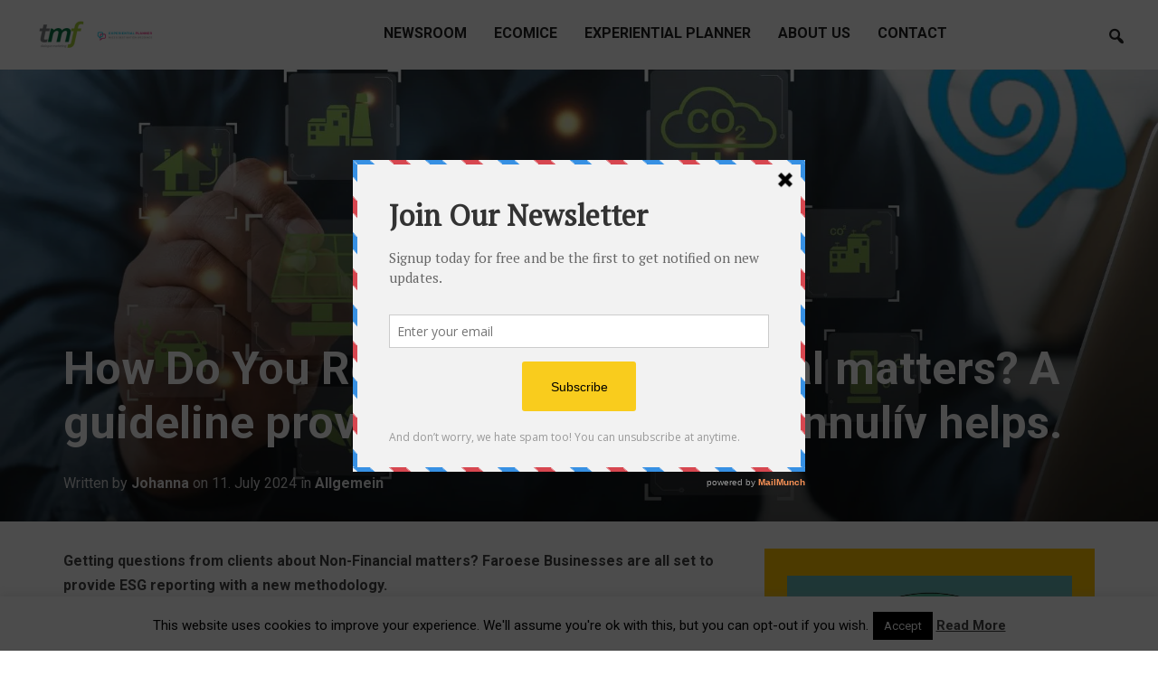

--- FILE ---
content_type: text/html; charset=UTF-8
request_url: https://www.tmf-dialogue.net/how-do-you-report-on-non-financial-matters-a-guideline-provided-by-burdardygt-vinnuliv-shows-how.html
body_size: 20165
content:
<!DOCTYPE html>
<html lang="en-US" prefix="og: http://ogp.me/ns# fb: http://ogp.me/ns/fb# article: http://ogp.me/ns/article#">
<head>
    <meta charset="UTF-8">
    <meta name="viewport" content="width=device-width, initial-scale=1.0">
    <link rel="profile" href="http://gmpg.org/xfn/11">
    <link rel="pingback" href="https://www.tmf-dialogue.net/xmlrpc.php">

    <title>How Do You Report on Non-Financial matters? A guideline provided by Burðardygt Vinnulív helps. | tmf-dialogue</title>
<meta name='robots' content='max-image-preview:large' />

<!-- SEO Ultimate (http://www.seodesignsolutions.com/wordpress-seo/) -->
	<meta property="og:type" content="article" />
	<meta property="og:title" content="How Do You Report on Non-Financial matters? A guideline provided by Burðardygt Vinnulív helps." />
	<meta property="og:url" content="https://www.tmf-dialogue.net/how-do-you-report-on-non-financial-matters-a-guideline-provided-by-burdardygt-vinnuliv-shows-how.html" />
	<meta property="og:image" content="https://www.tmf-dialogue.net/wp-content/uploads/2024/07/Head-Image-ESG-Reporting.jpg" />
	<meta property="article:published_time" content="2024-07-11" />
	<meta property="article:modified_time" content="2024-07-11" />
	<meta property="article:author" content="https://www.tmf-dialogue.net/author/jf" />
	<meta property="article:section" content="Allgemein" />
	<meta property="article:tag" content="All" />
	<meta property="og:site_name" content="tmf-dialogue" />
	<meta name="twitter:card" content="summary" />
<!-- /SEO Ultimate -->

<link rel='dns-prefetch' href='//secure.gravatar.com' />
<link rel='dns-prefetch' href='//stats.wp.com' />
<link rel='dns-prefetch' href='//fonts.googleapis.com' />
<link rel='dns-prefetch' href='//v0.wordpress.com' />
<link rel='dns-prefetch' href='//i0.wp.com' />
<link rel="alternate" type="application/rss+xml" title="tmf-dialogue &raquo; Feed" href="https://www.tmf-dialogue.net/feed" />
<link rel="alternate" type="application/rss+xml" title="tmf-dialogue &raquo; Comments Feed" href="https://www.tmf-dialogue.net/comments/feed" />
<link rel="alternate" type="application/rss+xml" title="tmf-dialogue &raquo; How Do You Report on Non-Financial matters? A guideline provided by Burðardygt Vinnulív helps. Comments Feed" href="https://www.tmf-dialogue.net/how-do-you-report-on-non-financial-matters-a-guideline-provided-by-burdardygt-vinnuliv-shows-how.html/feed" />
<link rel="alternate" title="oEmbed (JSON)" type="application/json+oembed" href="https://www.tmf-dialogue.net/wp-json/oembed/1.0/embed?url=https%3A%2F%2Fwww.tmf-dialogue.net%2Fhow-do-you-report-on-non-financial-matters-a-guideline-provided-by-burdardygt-vinnuliv-shows-how.html" />
<link rel="alternate" title="oEmbed (XML)" type="text/xml+oembed" href="https://www.tmf-dialogue.net/wp-json/oembed/1.0/embed?url=https%3A%2F%2Fwww.tmf-dialogue.net%2Fhow-do-you-report-on-non-financial-matters-a-guideline-provided-by-burdardygt-vinnuliv-shows-how.html&#038;format=xml" />
<style id='wp-img-auto-sizes-contain-inline-css' type='text/css'>
img:is([sizes=auto i],[sizes^="auto," i]){contain-intrinsic-size:3000px 1500px}
/*# sourceURL=wp-img-auto-sizes-contain-inline-css */
</style>
<style id='wp-emoji-styles-inline-css' type='text/css'>

	img.wp-smiley, img.emoji {
		display: inline !important;
		border: none !important;
		box-shadow: none !important;
		height: 1em !important;
		width: 1em !important;
		margin: 0 0.07em !important;
		vertical-align: -0.1em !important;
		background: none !important;
		padding: 0 !important;
	}
/*# sourceURL=wp-emoji-styles-inline-css */
</style>
<style id='wp-block-library-inline-css' type='text/css'>
:root{--wp-block-synced-color:#7a00df;--wp-block-synced-color--rgb:122,0,223;--wp-bound-block-color:var(--wp-block-synced-color);--wp-editor-canvas-background:#ddd;--wp-admin-theme-color:#007cba;--wp-admin-theme-color--rgb:0,124,186;--wp-admin-theme-color-darker-10:#006ba1;--wp-admin-theme-color-darker-10--rgb:0,107,160.5;--wp-admin-theme-color-darker-20:#005a87;--wp-admin-theme-color-darker-20--rgb:0,90,135;--wp-admin-border-width-focus:2px}@media (min-resolution:192dpi){:root{--wp-admin-border-width-focus:1.5px}}.wp-element-button{cursor:pointer}:root .has-very-light-gray-background-color{background-color:#eee}:root .has-very-dark-gray-background-color{background-color:#313131}:root .has-very-light-gray-color{color:#eee}:root .has-very-dark-gray-color{color:#313131}:root .has-vivid-green-cyan-to-vivid-cyan-blue-gradient-background{background:linear-gradient(135deg,#00d084,#0693e3)}:root .has-purple-crush-gradient-background{background:linear-gradient(135deg,#34e2e4,#4721fb 50%,#ab1dfe)}:root .has-hazy-dawn-gradient-background{background:linear-gradient(135deg,#faaca8,#dad0ec)}:root .has-subdued-olive-gradient-background{background:linear-gradient(135deg,#fafae1,#67a671)}:root .has-atomic-cream-gradient-background{background:linear-gradient(135deg,#fdd79a,#004a59)}:root .has-nightshade-gradient-background{background:linear-gradient(135deg,#330968,#31cdcf)}:root .has-midnight-gradient-background{background:linear-gradient(135deg,#020381,#2874fc)}:root{--wp--preset--font-size--normal:16px;--wp--preset--font-size--huge:42px}.has-regular-font-size{font-size:1em}.has-larger-font-size{font-size:2.625em}.has-normal-font-size{font-size:var(--wp--preset--font-size--normal)}.has-huge-font-size{font-size:var(--wp--preset--font-size--huge)}.has-text-align-center{text-align:center}.has-text-align-left{text-align:left}.has-text-align-right{text-align:right}.has-fit-text{white-space:nowrap!important}#end-resizable-editor-section{display:none}.aligncenter{clear:both}.items-justified-left{justify-content:flex-start}.items-justified-center{justify-content:center}.items-justified-right{justify-content:flex-end}.items-justified-space-between{justify-content:space-between}.screen-reader-text{border:0;clip-path:inset(50%);height:1px;margin:-1px;overflow:hidden;padding:0;position:absolute;width:1px;word-wrap:normal!important}.screen-reader-text:focus{background-color:#ddd;clip-path:none;color:#444;display:block;font-size:1em;height:auto;left:5px;line-height:normal;padding:15px 23px 14px;text-decoration:none;top:5px;width:auto;z-index:100000}html :where(.has-border-color){border-style:solid}html :where([style*=border-top-color]){border-top-style:solid}html :where([style*=border-right-color]){border-right-style:solid}html :where([style*=border-bottom-color]){border-bottom-style:solid}html :where([style*=border-left-color]){border-left-style:solid}html :where([style*=border-width]){border-style:solid}html :where([style*=border-top-width]){border-top-style:solid}html :where([style*=border-right-width]){border-right-style:solid}html :where([style*=border-bottom-width]){border-bottom-style:solid}html :where([style*=border-left-width]){border-left-style:solid}html :where(img[class*=wp-image-]){height:auto;max-width:100%}:where(figure){margin:0 0 1em}html :where(.is-position-sticky){--wp-admin--admin-bar--position-offset:var(--wp-admin--admin-bar--height,0px)}@media screen and (max-width:600px){html :where(.is-position-sticky){--wp-admin--admin-bar--position-offset:0px}}
.has-text-align-justify{text-align:justify;}

/*# sourceURL=wp-block-library-inline-css */
</style><style id='global-styles-inline-css' type='text/css'>
:root{--wp--preset--aspect-ratio--square: 1;--wp--preset--aspect-ratio--4-3: 4/3;--wp--preset--aspect-ratio--3-4: 3/4;--wp--preset--aspect-ratio--3-2: 3/2;--wp--preset--aspect-ratio--2-3: 2/3;--wp--preset--aspect-ratio--16-9: 16/9;--wp--preset--aspect-ratio--9-16: 9/16;--wp--preset--color--black: #000000;--wp--preset--color--cyan-bluish-gray: #abb8c3;--wp--preset--color--white: #ffffff;--wp--preset--color--pale-pink: #f78da7;--wp--preset--color--vivid-red: #cf2e2e;--wp--preset--color--luminous-vivid-orange: #ff6900;--wp--preset--color--luminous-vivid-amber: #fcb900;--wp--preset--color--light-green-cyan: #7bdcb5;--wp--preset--color--vivid-green-cyan: #00d084;--wp--preset--color--pale-cyan-blue: #8ed1fc;--wp--preset--color--vivid-cyan-blue: #0693e3;--wp--preset--color--vivid-purple: #9b51e0;--wp--preset--gradient--vivid-cyan-blue-to-vivid-purple: linear-gradient(135deg,rgb(6,147,227) 0%,rgb(155,81,224) 100%);--wp--preset--gradient--light-green-cyan-to-vivid-green-cyan: linear-gradient(135deg,rgb(122,220,180) 0%,rgb(0,208,130) 100%);--wp--preset--gradient--luminous-vivid-amber-to-luminous-vivid-orange: linear-gradient(135deg,rgb(252,185,0) 0%,rgb(255,105,0) 100%);--wp--preset--gradient--luminous-vivid-orange-to-vivid-red: linear-gradient(135deg,rgb(255,105,0) 0%,rgb(207,46,46) 100%);--wp--preset--gradient--very-light-gray-to-cyan-bluish-gray: linear-gradient(135deg,rgb(238,238,238) 0%,rgb(169,184,195) 100%);--wp--preset--gradient--cool-to-warm-spectrum: linear-gradient(135deg,rgb(74,234,220) 0%,rgb(151,120,209) 20%,rgb(207,42,186) 40%,rgb(238,44,130) 60%,rgb(251,105,98) 80%,rgb(254,248,76) 100%);--wp--preset--gradient--blush-light-purple: linear-gradient(135deg,rgb(255,206,236) 0%,rgb(152,150,240) 100%);--wp--preset--gradient--blush-bordeaux: linear-gradient(135deg,rgb(254,205,165) 0%,rgb(254,45,45) 50%,rgb(107,0,62) 100%);--wp--preset--gradient--luminous-dusk: linear-gradient(135deg,rgb(255,203,112) 0%,rgb(199,81,192) 50%,rgb(65,88,208) 100%);--wp--preset--gradient--pale-ocean: linear-gradient(135deg,rgb(255,245,203) 0%,rgb(182,227,212) 50%,rgb(51,167,181) 100%);--wp--preset--gradient--electric-grass: linear-gradient(135deg,rgb(202,248,128) 0%,rgb(113,206,126) 100%);--wp--preset--gradient--midnight: linear-gradient(135deg,rgb(2,3,129) 0%,rgb(40,116,252) 100%);--wp--preset--font-size--small: 13px;--wp--preset--font-size--medium: 20px;--wp--preset--font-size--large: 36px;--wp--preset--font-size--x-large: 42px;--wp--preset--spacing--20: 0.44rem;--wp--preset--spacing--30: 0.67rem;--wp--preset--spacing--40: 1rem;--wp--preset--spacing--50: 1.5rem;--wp--preset--spacing--60: 2.25rem;--wp--preset--spacing--70: 3.38rem;--wp--preset--spacing--80: 5.06rem;--wp--preset--shadow--natural: 6px 6px 9px rgba(0, 0, 0, 0.2);--wp--preset--shadow--deep: 12px 12px 50px rgba(0, 0, 0, 0.4);--wp--preset--shadow--sharp: 6px 6px 0px rgba(0, 0, 0, 0.2);--wp--preset--shadow--outlined: 6px 6px 0px -3px rgb(255, 255, 255), 6px 6px rgb(0, 0, 0);--wp--preset--shadow--crisp: 6px 6px 0px rgb(0, 0, 0);}:where(.is-layout-flex){gap: 0.5em;}:where(.is-layout-grid){gap: 0.5em;}body .is-layout-flex{display: flex;}.is-layout-flex{flex-wrap: wrap;align-items: center;}.is-layout-flex > :is(*, div){margin: 0;}body .is-layout-grid{display: grid;}.is-layout-grid > :is(*, div){margin: 0;}:where(.wp-block-columns.is-layout-flex){gap: 2em;}:where(.wp-block-columns.is-layout-grid){gap: 2em;}:where(.wp-block-post-template.is-layout-flex){gap: 1.25em;}:where(.wp-block-post-template.is-layout-grid){gap: 1.25em;}.has-black-color{color: var(--wp--preset--color--black) !important;}.has-cyan-bluish-gray-color{color: var(--wp--preset--color--cyan-bluish-gray) !important;}.has-white-color{color: var(--wp--preset--color--white) !important;}.has-pale-pink-color{color: var(--wp--preset--color--pale-pink) !important;}.has-vivid-red-color{color: var(--wp--preset--color--vivid-red) !important;}.has-luminous-vivid-orange-color{color: var(--wp--preset--color--luminous-vivid-orange) !important;}.has-luminous-vivid-amber-color{color: var(--wp--preset--color--luminous-vivid-amber) !important;}.has-light-green-cyan-color{color: var(--wp--preset--color--light-green-cyan) !important;}.has-vivid-green-cyan-color{color: var(--wp--preset--color--vivid-green-cyan) !important;}.has-pale-cyan-blue-color{color: var(--wp--preset--color--pale-cyan-blue) !important;}.has-vivid-cyan-blue-color{color: var(--wp--preset--color--vivid-cyan-blue) !important;}.has-vivid-purple-color{color: var(--wp--preset--color--vivid-purple) !important;}.has-black-background-color{background-color: var(--wp--preset--color--black) !important;}.has-cyan-bluish-gray-background-color{background-color: var(--wp--preset--color--cyan-bluish-gray) !important;}.has-white-background-color{background-color: var(--wp--preset--color--white) !important;}.has-pale-pink-background-color{background-color: var(--wp--preset--color--pale-pink) !important;}.has-vivid-red-background-color{background-color: var(--wp--preset--color--vivid-red) !important;}.has-luminous-vivid-orange-background-color{background-color: var(--wp--preset--color--luminous-vivid-orange) !important;}.has-luminous-vivid-amber-background-color{background-color: var(--wp--preset--color--luminous-vivid-amber) !important;}.has-light-green-cyan-background-color{background-color: var(--wp--preset--color--light-green-cyan) !important;}.has-vivid-green-cyan-background-color{background-color: var(--wp--preset--color--vivid-green-cyan) !important;}.has-pale-cyan-blue-background-color{background-color: var(--wp--preset--color--pale-cyan-blue) !important;}.has-vivid-cyan-blue-background-color{background-color: var(--wp--preset--color--vivid-cyan-blue) !important;}.has-vivid-purple-background-color{background-color: var(--wp--preset--color--vivid-purple) !important;}.has-black-border-color{border-color: var(--wp--preset--color--black) !important;}.has-cyan-bluish-gray-border-color{border-color: var(--wp--preset--color--cyan-bluish-gray) !important;}.has-white-border-color{border-color: var(--wp--preset--color--white) !important;}.has-pale-pink-border-color{border-color: var(--wp--preset--color--pale-pink) !important;}.has-vivid-red-border-color{border-color: var(--wp--preset--color--vivid-red) !important;}.has-luminous-vivid-orange-border-color{border-color: var(--wp--preset--color--luminous-vivid-orange) !important;}.has-luminous-vivid-amber-border-color{border-color: var(--wp--preset--color--luminous-vivid-amber) !important;}.has-light-green-cyan-border-color{border-color: var(--wp--preset--color--light-green-cyan) !important;}.has-vivid-green-cyan-border-color{border-color: var(--wp--preset--color--vivid-green-cyan) !important;}.has-pale-cyan-blue-border-color{border-color: var(--wp--preset--color--pale-cyan-blue) !important;}.has-vivid-cyan-blue-border-color{border-color: var(--wp--preset--color--vivid-cyan-blue) !important;}.has-vivid-purple-border-color{border-color: var(--wp--preset--color--vivid-purple) !important;}.has-vivid-cyan-blue-to-vivid-purple-gradient-background{background: var(--wp--preset--gradient--vivid-cyan-blue-to-vivid-purple) !important;}.has-light-green-cyan-to-vivid-green-cyan-gradient-background{background: var(--wp--preset--gradient--light-green-cyan-to-vivid-green-cyan) !important;}.has-luminous-vivid-amber-to-luminous-vivid-orange-gradient-background{background: var(--wp--preset--gradient--luminous-vivid-amber-to-luminous-vivid-orange) !important;}.has-luminous-vivid-orange-to-vivid-red-gradient-background{background: var(--wp--preset--gradient--luminous-vivid-orange-to-vivid-red) !important;}.has-very-light-gray-to-cyan-bluish-gray-gradient-background{background: var(--wp--preset--gradient--very-light-gray-to-cyan-bluish-gray) !important;}.has-cool-to-warm-spectrum-gradient-background{background: var(--wp--preset--gradient--cool-to-warm-spectrum) !important;}.has-blush-light-purple-gradient-background{background: var(--wp--preset--gradient--blush-light-purple) !important;}.has-blush-bordeaux-gradient-background{background: var(--wp--preset--gradient--blush-bordeaux) !important;}.has-luminous-dusk-gradient-background{background: var(--wp--preset--gradient--luminous-dusk) !important;}.has-pale-ocean-gradient-background{background: var(--wp--preset--gradient--pale-ocean) !important;}.has-electric-grass-gradient-background{background: var(--wp--preset--gradient--electric-grass) !important;}.has-midnight-gradient-background{background: var(--wp--preset--gradient--midnight) !important;}.has-small-font-size{font-size: var(--wp--preset--font-size--small) !important;}.has-medium-font-size{font-size: var(--wp--preset--font-size--medium) !important;}.has-large-font-size{font-size: var(--wp--preset--font-size--large) !important;}.has-x-large-font-size{font-size: var(--wp--preset--font-size--x-large) !important;}
/*# sourceURL=global-styles-inline-css */
</style>

<style id='classic-theme-styles-inline-css' type='text/css'>
/*! This file is auto-generated */
.wp-block-button__link{color:#fff;background-color:#32373c;border-radius:9999px;box-shadow:none;text-decoration:none;padding:calc(.667em + 2px) calc(1.333em + 2px);font-size:1.125em}.wp-block-file__button{background:#32373c;color:#fff;text-decoration:none}
/*# sourceURL=/wp-includes/css/classic-themes.min.css */
</style>
<link rel='stylesheet' id='cookie-law-info-css' href='https://www.tmf-dialogue.net/wp-content/plugins/cookie-law-info/legacy/public/css/cookie-law-info-public.css?ver=3.0.9' type='text/css' media='all' />
<link rel='stylesheet' id='cookie-law-info-gdpr-css' href='https://www.tmf-dialogue.net/wp-content/plugins/cookie-law-info/legacy/public/css/cookie-law-info-gdpr.css?ver=3.0.9' type='text/css' media='all' />
<link rel='stylesheet' id='insight-google-fonts-css' href='//fonts.googleapis.com/css?family=Roboto%3Aregular%2Citalic%2C700%26subset%3Dlatin%2C&#038;ver=6.9' type='text/css' media='all' />
<link rel='stylesheet' id='insight-style-css' href='https://www.tmf-dialogue.net/wp-content/themes/insight/style.css?ver=6.9' type='text/css' media='all' />
<link rel='stylesheet' id='media-queries-css' href='https://www.tmf-dialogue.net/wp-content/themes/insight/css/media-queries.css?ver=1.1.2' type='text/css' media='all' />
<link rel='stylesheet' id='insight-google-font-default-css' href='//fonts.googleapis.com/css?family=Roboto+Condensed%3A400%2C700%7CRoboto%3A400%2C500%2C400italic%2C500italic%2C700%2C700italic&#038;subset=cyrillic%2Clatin%2Cgreek&#038;ver=6.9' type='text/css' media='all' />
<link rel='stylesheet' id='dashicons-css' href='https://www.tmf-dialogue.net/wp-includes/css/dashicons.min.css?ver=6.9' type='text/css' media='all' />
<link rel='stylesheet' id='wpzoom-social-icons-socicon-css' href='https://www.tmf-dialogue.net/wp-content/plugins/social-icons-widget-by-wpzoom/assets/css/wpzoom-socicon.css?ver=1683700437' type='text/css' media='all' />
<link rel='stylesheet' id='wpzoom-social-icons-genericons-css' href='https://www.tmf-dialogue.net/wp-content/plugins/social-icons-widget-by-wpzoom/assets/css/genericons.css?ver=1683700437' type='text/css' media='all' />
<link rel='stylesheet' id='wpzoom-social-icons-academicons-css' href='https://www.tmf-dialogue.net/wp-content/plugins/social-icons-widget-by-wpzoom/assets/css/academicons.min.css?ver=1683700437' type='text/css' media='all' />
<link rel='stylesheet' id='wpzoom-social-icons-font-awesome-3-css' href='https://www.tmf-dialogue.net/wp-content/plugins/social-icons-widget-by-wpzoom/assets/css/font-awesome-3.min.css?ver=1683700437' type='text/css' media='all' />
<link rel='stylesheet' id='wpzoom-social-icons-styles-css' href='https://www.tmf-dialogue.net/wp-content/plugins/social-icons-widget-by-wpzoom/assets/css/wpzoom-social-icons-styles.css?ver=1683700437' type='text/css' media='all' />
<link rel='stylesheet' id='upw_theme_standard-css' href='https://www.tmf-dialogue.net/wp-content/plugins/ultimate-posts-widget/css/upw-theme-standard.min.css?ver=6.9' type='text/css' media='all' />
<link rel='stylesheet' id='wpzoom-custom-css' href='https://www.tmf-dialogue.net/wp-content/themes/insight/custom.css?ver=6.9' type='text/css' media='all' />
<link rel='preload' as='font'  id='wpzoom-social-icons-font-academicons-woff2-css' href='https://www.tmf-dialogue.net/wp-content/plugins/social-icons-widget-by-wpzoom/assets/font/academicons.woff2?v=1.9.2'  type='font/woff2' crossorigin />
<link rel='preload' as='font'  id='wpzoom-social-icons-font-fontawesome-3-woff2-css' href='https://www.tmf-dialogue.net/wp-content/plugins/social-icons-widget-by-wpzoom/assets/font/fontawesome-webfont.woff2?v=4.7.0'  type='font/woff2' crossorigin />
<link rel='preload' as='font'  id='wpzoom-social-icons-font-genericons-woff-css' href='https://www.tmf-dialogue.net/wp-content/plugins/social-icons-widget-by-wpzoom/assets/font/Genericons.woff'  type='font/woff' crossorigin />
<link rel='preload' as='font'  id='wpzoom-social-icons-font-socicon-woff2-css' href='https://www.tmf-dialogue.net/wp-content/plugins/social-icons-widget-by-wpzoom/assets/font/socicon.woff2?v=4.2.11'  type='font/woff2' crossorigin />
<link rel='stylesheet' id='social-logos-css' href='https://www.tmf-dialogue.net/wp-content/plugins/jetpack/_inc/social-logos/social-logos.min.css?ver=12.1' type='text/css' media='all' />
<link rel='stylesheet' id='jetpack_css-css' href='https://www.tmf-dialogue.net/wp-content/plugins/jetpack/css/jetpack.css?ver=12.1' type='text/css' media='all' />
<link rel='stylesheet' id='avhec-widget-css' href='https://www.tmf-dialogue.net/wp-content/plugins/extended-categories-widget/4.2/css/avh-ec.widget.css?ver=3.10.0-dev.1' type='text/css' media='all' />
<script type="text/javascript" id="jetpack_related-posts-js-extra">
/* <![CDATA[ */
var related_posts_js_options = {"post_heading":"h4"};
//# sourceURL=jetpack_related-posts-js-extra
/* ]]> */
</script>
<script type="text/javascript" src="https://www.tmf-dialogue.net/wp-content/plugins/jetpack/_inc/build/related-posts/related-posts.min.js?ver=20211209" id="jetpack_related-posts-js"></script>
<script type="text/javascript" src="https://www.tmf-dialogue.net/wp-includes/js/jquery/jquery.min.js?ver=3.7.1" id="jquery-core-js"></script>
<script type="text/javascript" src="https://www.tmf-dialogue.net/wp-includes/js/jquery/jquery-migrate.min.js?ver=3.4.1" id="jquery-migrate-js"></script>
<script type="text/javascript" id="cookie-law-info-js-extra">
/* <![CDATA[ */
var Cli_Data = {"nn_cookie_ids":[],"cookielist":[],"non_necessary_cookies":[],"ccpaEnabled":"","ccpaRegionBased":"","ccpaBarEnabled":"","strictlyEnabled":["necessary","obligatoire"],"ccpaType":"gdpr","js_blocking":"","custom_integration":"","triggerDomRefresh":"","secure_cookies":""};
var cli_cookiebar_settings = {"animate_speed_hide":"500","animate_speed_show":"500","background":"#fff","border":"#444","border_on":"","button_1_button_colour":"#000","button_1_button_hover":"#000000","button_1_link_colour":"#fff","button_1_as_button":"1","button_1_new_win":"","button_2_button_colour":"#333","button_2_button_hover":"#292929","button_2_link_colour":"#444","button_2_as_button":"","button_2_hidebar":"","button_3_button_colour":"#ffffff","button_3_button_hover":"#cccccc","button_3_link_colour":"#444444","button_3_as_button":"1","button_3_new_win":"","button_4_button_colour":"#000","button_4_button_hover":"#000000","button_4_link_colour":"#62a329","button_4_as_button":"","button_7_button_colour":"#61a229","button_7_button_hover":"#4e8221","button_7_link_colour":"#fff","button_7_as_button":"1","button_7_new_win":"","font_family":"inherit","header_fix":"","notify_animate_hide":"1","notify_animate_show":"","notify_div_id":"#cookie-law-info-bar","notify_position_horizontal":"right","notify_position_vertical":"bottom","scroll_close":"","scroll_close_reload":"","accept_close_reload":"","reject_close_reload":"","showagain_tab":"1","showagain_background":"#fff","showagain_border":"#000","showagain_div_id":"#cookie-law-info-again","showagain_x_position":"100px","text":"#000","show_once_yn":"","show_once":"10000","logging_on":"","as_popup":"","popup_overlay":"1","bar_heading_text":"","cookie_bar_as":"banner","popup_showagain_position":"bottom-right","widget_position":"left"};
var log_object = {"ajax_url":"https://www.tmf-dialogue.net/wp-admin/admin-ajax.php"};
//# sourceURL=cookie-law-info-js-extra
/* ]]> */
</script>
<script type="text/javascript" src="https://www.tmf-dialogue.net/wp-content/plugins/cookie-law-info/legacy/public/js/cookie-law-info-public.js?ver=3.0.9" id="cookie-law-info-js"></script>
<script type="text/javascript" src="https://www.tmf-dialogue.net/wp-content/themes/insight/js/init.js?ver=6.9" id="wpzoom-init-js"></script>
<link rel="https://api.w.org/" href="https://www.tmf-dialogue.net/wp-json/" /><link rel="alternate" title="JSON" type="application/json" href="https://www.tmf-dialogue.net/wp-json/wp/v2/posts/295590" /><link rel="EditURI" type="application/rsd+xml" title="RSD" href="https://www.tmf-dialogue.net/xmlrpc.php?rsd" />
<meta name="generator" content="WordPress 6.9" />
<link rel="canonical" href="https://www.tmf-dialogue.net/how-do-you-report-on-non-financial-matters-a-guideline-provided-by-burdardygt-vinnuliv-shows-how.html" />
<link rel='shortlink' href='https://wp.me/p91Nzc-1eTA' />
<script type='text/javascript' data-cfasync='false'>var _mmunch = {'front': false, 'page': false, 'post': false, 'category': false, 'author': false, 'search': false, 'attachment': false, 'tag': false};_mmunch['post'] = true; _mmunch['postData'] = {"ID":295590,"post_name":"how-do-you-report-on-non-financial-matters-a-guideline-provided-by-burdardygt-vinnuliv-shows-how","post_title":"How Do You Report on Non-Financial matters? A guideline provided by Bur\u00f0ardygt Vinnul\u00edv helps.","post_type":"post","post_author":"3","post_status":"publish"}; _mmunch['postCategories'] = [{"term_id":1,"name":"Allgemein","slug":"allgemein","term_group":0,"term_taxonomy_id":1,"taxonomy":"category","description":"","parent":0,"count":858,"filter":"raw","avhec_term_order":"0","cat_ID":1,"category_count":858,"category_description":"","cat_name":"Allgemein","category_nicename":"allgemein","category_parent":0}]; _mmunch['postTags'] = false; _mmunch['postAuthor'] = {"name":"","ID":""};</script><script data-cfasync="false" src="//a.mailmunch.co/app/v1/site.js" id="mailmunch-script" data-plugin="cc_mm" data-mailmunch-site-id="544765" async></script>	<style>img#wpstats{display:none}</style>
		<!-- WPZOOM Theme / Framework -->
<meta name="generator" content="Insight 1.1.2" />
<meta name="generator" content="WPZOOM Framework 2.0.0" />

<!-- Begin Theme Custom CSS -->
<style type="text/css" id="insight-custom-css">
a{color:#33960c;}a:hover{color:#222222;}.navbar-nav a:hover{color:#ffc300;}.navbar-nav .current-menu-item a, .navbar-nav .current_page_item a, .navbar-nav .current-menu-parent a{color:#ffc300;}.entry-title a{color:#000000;font-size:22px;}.entry-title a:hover{color:#ffc300;}.entry-meta a:hover{color:#ffc300;}#sidebar .widget{background:#ffc300;}.footer-widgets a:hover{color:#222222;}.footer-widgets{background-color:#ffc300;}.navbar-brand h1,.navbar-brand h1 a{font-size:40px;}.navbar-nav a{font-family:"Roboto","Helvetica Neue",Helvetica,Arial,sans-serif;font-size:16px;}.page h1.entry-title{font-size:26px;}.widget h3.title{font-size:18px;}
</style>
<!-- End Theme Custom CSS -->
        <link rel="icon" href="https://www.tmf-dialogue.net/wp-content/uploads/2017/08/TMF-Favicon.png"/>
    <script type="text/javascript" src="https://www.tmf-dialogue.net/wp-content/plugins/si-captcha-for-wordpress/captcha/si_captcha.js?ver=1769161243"></script>
<!-- begin SI CAPTCHA Anti-Spam - login/register form style -->
<style type="text/css">
.si_captcha_small { width:175px; height:45px; padding-top:10px; padding-bottom:10px; }
.si_captcha_large { width:250px; height:60px; padding-top:10px; padding-bottom:10px; }
img#si_image_com { border-style:none; margin:0; padding-right:5px; float:left; }
img#si_image_reg { border-style:none; margin:0; padding-right:5px; float:left; }
img#si_image_log { border-style:none; margin:0; padding-right:5px; float:left; }
img#si_image_side_login { border-style:none; margin:0; padding-right:5px; float:left; }
img#si_image_checkout { border-style:none; margin:0; padding-right:5px; float:left; }
img#si_image_jetpack { border-style:none; margin:0; padding-right:5px; float:left; }
img#si_image_bbpress_topic { border-style:none; margin:0; padding-right:5px; float:left; }
.si_captcha_refresh { border-style:none; margin:0; vertical-align:bottom; }
div#si_captcha_input { display:block; padding-top:15px; padding-bottom:5px; }
label#si_captcha_code_label { margin:0; }
input#si_captcha_code_input { width:65px; }
p#si_captcha_code_p { clear: left; padding-top:10px; }
.si-captcha-jetpack-error { color:#DC3232; }
</style>
<!-- end SI CAPTCHA Anti-Spam - login/register form style -->
</head>
<body class="wp-singular post-template-default single single-post postid-295590 single-format-standard wp-theme-insight">

<div class="page-wrap">

    <header class="site-header page-with-cover">
        <nav class="navbar" role="navigation">

            <div class="navbar-brand">
                
                <a href="https://www.tmf-dialogue.net" title="As communication experts in the meetings/travel market, tmf supports convention bureaus, destinations and suppliers, in creating networks and communities">

                    <img src="https://www.tmf-dialogue.net/wp-content/uploads/2021/07/Logo-tmf-und-ep-für-blog-300-x-78-.png" alt="tmf-dialogue" width="150" height="39">
                </a>

                
            </div><!-- .navbar-brand -->


            <nav class="main-navbar" role="navigation">

                <div class="navbar-header">
                    
                       <a class="navbar-toggle" href="#menu-main-slide">
                           <span class="icon-bar"></span>
                           <span class="icon-bar"></span>
                           <span class="icon-bar"></span>
                       </a>


                       <div id="menu-main-slide" class="menu-header-menu-container"><ul id="menu-header-menu" class="menu"><li id="menu-item-289" class="menu-item menu-item-type-post_type menu-item-object-page menu-item-289"><a href="https://www.tmf-dialogue.net/home">Newsroom</a></li>
<li id="menu-item-294683" class="menu-item menu-item-type-custom menu-item-object-custom menu-item-294683"><a target="_blank" href="https://www.linkedin.com/showcase/ecomice">ecomice</a></li>
<li id="menu-item-294363" class="menu-item menu-item-type-custom menu-item-object-custom menu-item-294363"><a target="_blank" href="https://experientialplanner.com">Experiential Planner</a></li>
<li id="menu-item-284766" class="menu-item menu-item-type-custom menu-item-object-custom menu-item-284766"><a target="_blank" href="https://www.tmf-dialogue.net/corporate/">About us</a></li>
<li id="menu-item-292803" class="menu-item menu-item-type-post_type menu-item-object-page menu-item-292803"><a href="https://www.tmf-dialogue.net/contact">Contact</a></li>
</ul></div>
                </div>


                <div id="navbar-main">

                    <div class="menu-header-menu-container"><ul id="menu-header-menu-1" class="nav navbar-nav dropdown sf-menu"><li class="menu-item menu-item-type-post_type menu-item-object-page menu-item-289"><a href="https://www.tmf-dialogue.net/home">Newsroom</a></li>
<li class="menu-item menu-item-type-custom menu-item-object-custom menu-item-294683"><a target="_blank" href="https://www.linkedin.com/showcase/ecomice">ecomice</a></li>
<li class="menu-item menu-item-type-custom menu-item-object-custom menu-item-294363"><a target="_blank" href="https://experientialplanner.com">Experiential Planner</a></li>
<li class="menu-item menu-item-type-custom menu-item-object-custom menu-item-284766"><a target="_blank" href="https://www.tmf-dialogue.net/corporate/">About us</a></li>
<li class="menu-item menu-item-type-post_type menu-item-object-page menu-item-292803"><a href="https://www.tmf-dialogue.net/contact">Contact</a></li>
</ul></div>

                </div><!-- #navbar-main -->

            </nav><!-- .navbar -->

            
                <div id="sb-search" class="sb-search">
                    <form method="get" id="searchform" action="https://www.tmf-dialogue.net/">
	<input type="search" class="sb-search-input" placeholder="Enter your keywords..."  name="s" id="s" />
    <input type="submit" id="searchsubmit" class="sb-search-submit" value="Search" />
    <span class="sb-icon-search"></span>
</form>                </div>

             


            <div class="clear"></div>


        </nav><!-- .navbar -->
    </header><!-- .site-header -->
    
        
        <header class="entry-header">


            
                <div class="entry-cover" style="background-image: url('https://i0.wp.com/www.tmf-dialogue.net/wp-content/uploads/2024/07/Head-Image-ESG-Reporting.jpg?resize=1700%2C800&ssl=1')">

            

                <div class="entry-info">

                    <div class="inner-wrap">

                        <h1 class="entry-title">How Do You Report on Non-Financial matters? A guideline provided by Burðardygt Vinnulív helps.</h1>

                        


                            <div class="entry-meta">
                                <span class="entry-author">Written by <a href="https://www.tmf-dialogue.net/author/jf" title="Posts by Johanna" rel="author">Johanna</a></span>
                                <span class="entry-date">on <time class="entry-date" datetime="2024-07-11T16:27:25+02:00">11. July 2024</time> </span> 
                                <span class="entry-category">in <a href="https://www.tmf-dialogue.net/category/allgemein" rel="category tag">Allgemein</a></span>                                

                                                            </div>



                    </div>

                </div>


            

        </header><!-- .entry-header -->



        <main id="main" class="site-main" role="main">


            <div class="content-area">

                <article id="post-295590" class="post-295590 post type-post status-publish format-standard has-post-thumbnail hentry category-allgemein avhec_catgroup-all">

    <div class="entry-content">
        <div class='mailmunch-forms-before-post' style='display: none !important;'></div><p><strong>Getting questions from clients about Non-Financial matters? Faroese Businesses are all set to provide ESG reporting with a new methodology.</strong></p>
<p>Conferences and Business Events coming to the Faroe Islands, can work together with their local partners on Non-Financial Reporting purposes.</p>
<p>Measures for sustainability are not considered in traditional accounting, but increasingly need to be reported. If voluntarily or falling under EU directives – new methods and trustworthy systems for measuring non-financial efforts are needed. To help Faroese Businesses in their green transition, a CO2 Calculator and a Guideline to Non-Financial Reporting have been developed by Burðardygt Vinnulív.</p>
<p>The Faroese Sustainable Business Initiative Burðardygt Vinnulív <span class="grammar correction" title="This phrase is duplicated. You should probably use “is a” only once." data-type="grammar" data-suggestions="[{&quot;value&quot;:&quot;is a&quot;}]" data-rule="PHRASE_REPETITION" data-word="is a is a">is a</span> network of businesses across different sectors, aiming to advance sustainable business practices and contribute towards the UN 2030 Agenda in the areas of climate action, <span class="grammar correction" title="The serial comma (Oxford comma, Harvard comma) is missing." data-type="grammar" data-suggestions="[{&quot;value&quot;:&quot;biodiversity, and&quot;}]" data-rule="SERIAL_COMMA_ON" data-word="biodiversity and">biodiversity, and</span> ocean health.</p>
<p>The CO2 calculator – which has been developed in collaboration with the Faroese Environmental Agency – is a useful tool for all businesses who want to support their clients with feedback on their impact. As a conference <span class="misspelling correction" title="Possible spelling mistake. ‘organiser’ is British English." data-type="misspelling" data-suggestions="[{&quot;value&quot;:&quot;organizer&quot;,&quot;shortDescription&quot;:&quot;English (US)&quot;}]" data-rule="MORFOLOGIK_RULE_EN_US" data-word="organiser">organizer</span> you can collaborate with your local partner to collect and document the emissions that your event is causing. If you want to know more about the calculation of CO2 emissions, check online for available tools in the market and <span class="misspelling correction" title="Possible spelling mistake. ‘practise’ is British English." data-type="misspelling" data-suggestions="[{&quot;value&quot;:&quot;practice&quot;,&quot;shortDescription&quot;:&quot;English (US)&quot;}]" data-rule="MORFOLOGIK_RULE_EN_US" data-word="practise">practice</span> to control your footprint – in private as in business context.</p>
<p>We also highly recommend taking a closer look at the guideline which has been developed for voluntary non-financial reporting by BV. It provides the ideas and methods you need to consider when looking at the ESG (environmental-social-governance) aspects of what you do.</p>
<blockquote><p>ESG reporting, is an effective means for companies to answer increasing numbers of questions from stakeholders about their extra-financial performance. Creating such a report can be challenging, as it must satisfy the needs of different groups while following a reporting methodology which ensures the reporting of relevant performance indicators…. … ESG reporting should receive the same independent third-party assurance to give readers confidence and to ensure the same reliability and accuracy as financial reporting. This requirement will become more relevant as new international reporting standards are introduced across capital markets.”</p></blockquote>
<p>Burðardygt Vinnulív and the co-authors of this document, Januar auditors, succeeded to create <span class="error grammar" title="This sentence does not start with an uppercase letter." data-type="grammar" data-suggestions="[{&quot;value&quot;:&quot;A&quot;}]" data-rule="UPPERCASE_SENTENCE_START" data-word="a">a</span> reporting framework and to initiate a set of boundaries which companies operating in the Faroe Islands (and elsewhere) can use to report within. Enjoy exploring and use the methodology as Inspiration for your own transition in business. This is a great case study presented by Burðardygt <span class="grammar correction" title="Please add a punctuation mark at the end of paragraph." data-type="grammar" data-suggestions="[{&quot;value&quot;:&quot;Vinnulív.&quot;},{&quot;value&quot;:&quot;Vinnulív!&quot;},{&quot;value&quot;:&quot;Vinnulív?&quot;},{&quot;value&quot;:&quot;Vinnulív:&quot;},{&quot;value&quot;:&quot;Vinnulív,&quot;},{&quot;value&quot;:&quot;Vinnulív;&quot;}]" data-rule="PUNCTUATION_PARAGRAPH_END" data-word="Vinnulív">Vinnulív, Faroe Islands</span><span class="grammar correction" title="Please add a punctuation mark at the end of paragraph." data-type="grammar" data-suggestions="[{&quot;value&quot;:&quot;Vinnulív.&quot;},{&quot;value&quot;:&quot;Vinnulív!&quot;},{&quot;value&quot;:&quot;Vinnulív?&quot;},{&quot;value&quot;:&quot;Vinnulív:&quot;},{&quot;value&quot;:&quot;Vinnulív,&quot;},{&quot;value&quot;:&quot;Vinnulív;&quot;}]" data-rule="PUNCTUATION_PARAGRAPH_END" data-word="Vinnulív">.</span></p>
<p><a href="https://www.burdardygtvinnuliv.fo/reports">You can download the report from the website of Burðardygt Vinnulív</a></p>
<p>&#8212;&#8212;&#8212;&#8212;&#8212;&#8212;&#8212;&#8212;&#8212;&#8212;&#8212;&#8212;&#8212;</p><div class='mailmunch-forms-in-post-middle' style='display: none !important;'></div>
<p><strong>If you organise conferences/events in a context of medical, research, energy, tunneling, water/ocean, sports or art, it will be a good idea to bring them to the Faroe Islands. The meeting ambassadors and Visit Faroe Islands Meetings will be happy to support.<br />
</strong></p>
<h3><a href="https://www.linkedin.com/newsletters/meaningful-connections-7079763989714362368/">Subscribe to Visit Faroe Islands Meetings Newsletter!</a></h3>
<p><strong>Come and visit the Faroe Islands with your conference and make sure to contribute to environment or society through knowledge and purposeful events, using the SDGs as orientation. We are happy to help you design your conference legacy &#8211; e g by organising visits and meetings with innovators!<br />
</strong></p>
<p><a href="https://www.linkedin.com/showcase/visitfaroeislandsmeetings"><img decoding="async" data-attachment-id="294539" data-permalink="https://www.tmf-dialogue.net/it-is-amazing-how-much-we-can-save.html/bild1-6" data-orig-file="https://i0.wp.com/www.tmf-dialogue.net/wp-content/uploads/2021/12/Bild1.jpg?fit=202%2C201&amp;ssl=1" data-orig-size="202,201" data-comments-opened="1" data-image-meta="{&quot;aperture&quot;:&quot;0&quot;,&quot;credit&quot;:&quot;&quot;,&quot;camera&quot;:&quot;&quot;,&quot;caption&quot;:&quot;&quot;,&quot;created_timestamp&quot;:&quot;0&quot;,&quot;copyright&quot;:&quot;&quot;,&quot;focal_length&quot;:&quot;0&quot;,&quot;iso&quot;:&quot;0&quot;,&quot;shutter_speed&quot;:&quot;0&quot;,&quot;title&quot;:&quot;&quot;,&quot;orientation&quot;:&quot;0&quot;}" data-image-title="Bild1" data-image-description="" data-image-caption="" data-medium-file="https://i0.wp.com/www.tmf-dialogue.net/wp-content/uploads/2021/12/Bild1.jpg?fit=202%2C201&amp;ssl=1" data-large-file="https://i0.wp.com/www.tmf-dialogue.net/wp-content/uploads/2021/12/Bild1.jpg?fit=202%2C201&amp;ssl=1" class="alignleft size-full wp-image-294539" src="https://i0.wp.com/www.tmf-dialogue.net/wp-content/uploads/2021/12/Bild1.jpg?resize=202%2C201&#038;ssl=1" alt="" width="202" height="201" srcset="https://i0.wp.com/www.tmf-dialogue.net/wp-content/uploads/2021/12/Bild1.jpg?w=202&amp;ssl=1 202w, https://i0.wp.com/www.tmf-dialogue.net/wp-content/uploads/2021/12/Bild1.jpg?resize=150%2C150&amp;ssl=1 150w" sizes="(max-width: 202px) 100vw, 202px" data-recalc-dims="1" /></a>More stories and talks with influential and innovative people from the Faroe Islands, case studies and updates you find on the LinkedIn Showcase of Visit Faroe Islands Meetings:</p>
<p>https://www.linkedin.com/showcase/visitfaroeislandsmeetings</p>
<p><strong>More general information about the Faroe Islands can be found by visiting the <a href="https://visitfaroeislands.com/en/meetings">Visit Faroe Islands Meetings website.</a></strong></p>
<p>&nbsp;</p>
<p>content design/editing:</p>
<p>By Johanna Fischer for Visit Faroe Islands Meetings July 11, 2024</p>
<div class='mailmunch-forms-after-post' style='display: none !important;'></div><div class="sharedaddy sd-sharing-enabled"><div class="robots-nocontent sd-block sd-social sd-social-icon sd-sharing"><h3 class="sd-title">Share this</h3><div class="sd-content"><ul><li class="share-twitter"><a rel="nofollow noopener noreferrer" data-shared="sharing-twitter-295590" class="share-twitter sd-button share-icon no-text" href="https://www.tmf-dialogue.net/how-do-you-report-on-non-financial-matters-a-guideline-provided-by-burdardygt-vinnuliv-shows-how.html?share=twitter" target="_blank" title="Click to share on Twitter" ><span></span><span class="sharing-screen-reader-text">Click to share on Twitter (Opens in new window)</span></a></li><li class="share-facebook"><a rel="nofollow noopener noreferrer" data-shared="sharing-facebook-295590" class="share-facebook sd-button share-icon no-text" href="https://www.tmf-dialogue.net/how-do-you-report-on-non-financial-matters-a-guideline-provided-by-burdardygt-vinnuliv-shows-how.html?share=facebook" target="_blank" title="Click to share on Facebook" ><span></span><span class="sharing-screen-reader-text">Click to share on Facebook (Opens in new window)</span></a></li><li class="share-linkedin"><a rel="nofollow noopener noreferrer" data-shared="sharing-linkedin-295590" class="share-linkedin sd-button share-icon no-text" href="https://www.tmf-dialogue.net/how-do-you-report-on-non-financial-matters-a-guideline-provided-by-burdardygt-vinnuliv-shows-how.html?share=linkedin" target="_blank" title="Click to share on LinkedIn" ><span></span><span class="sharing-screen-reader-text">Click to share on LinkedIn (Opens in new window)</span></a></li><li class="share-pinterest"><a rel="nofollow noopener noreferrer" data-shared="sharing-pinterest-295590" class="share-pinterest sd-button share-icon no-text" href="https://www.tmf-dialogue.net/how-do-you-report-on-non-financial-matters-a-guideline-provided-by-burdardygt-vinnuliv-shows-how.html?share=pinterest" target="_blank" title="Click to share on Pinterest" ><span></span><span class="sharing-screen-reader-text">Click to share on Pinterest (Opens in new window)</span></a></li><li class="share-tumblr"><a rel="nofollow noopener noreferrer" data-shared="" class="share-tumblr sd-button share-icon no-text" href="https://www.tmf-dialogue.net/how-do-you-report-on-non-financial-matters-a-guideline-provided-by-burdardygt-vinnuliv-shows-how.html?share=tumblr" target="_blank" title="Click to share on Tumblr" ><span></span><span class="sharing-screen-reader-text">Click to share on Tumblr (Opens in new window)</span></a></li><li class="share-end"></li></ul></div></div></div>
<div id='jp-relatedposts' class='jp-relatedposts' >
	<h3 class="jp-relatedposts-headline"><em>Related</em></h3>
</div>
        <div class="clear"></div>

            </div><!-- .entry-content -->


    <footer class="entry-footer">

        

        
            <div class="post_author clearfix">

                <img alt='' src='https://secure.gravatar.com/avatar/2d6f42a33067d7ec81eff46ce84615a6526c337705e4fd7b4670e090ba5bc6f2?s=65&#038;d=mm&#038;r=g' srcset='https://secure.gravatar.com/avatar/2d6f42a33067d7ec81eff46ce84615a6526c337705e4fd7b4670e090ba5bc6f2?s=130&#038;d=mm&#038;r=g 2x' class='avatar avatar-65 photo' height='65' width='65' decoding='async'/>
                <div class="author-description">
                    <h3 class="author-title">Written by <a href="https://www.tmf-dialogue.net/author/jf" title="Posts by Johanna" rel="author">Johanna</a></h3>

                    <p class="author-bio">
                                            </p>
                </div>

            </div>

        
    </footer><!-- .entry-footer -->

</article><!-- #post-## -->
                
            </div>

            
            
<div id="sidebar" class="site-sidebar">

    <div class="widget widget_media_image" id="media_image-14"><a href="https://www.frau-blau.com/" target="_blank"><img width="1181" height="1181" src="https://i0.wp.com/www.tmf-dialogue.net/wp-content/uploads/2024/07/happy.jpg?fit=1181%2C1181&amp;ssl=1" class="image wp-image-295615  attachment-full size-full" alt="" style="max-width: 100%; height: auto;" decoding="async" loading="lazy" srcset="https://i0.wp.com/www.tmf-dialogue.net/wp-content/uploads/2024/07/happy.jpg?w=1181&amp;ssl=1 1181w, https://i0.wp.com/www.tmf-dialogue.net/wp-content/uploads/2024/07/happy.jpg?resize=300%2C300&amp;ssl=1 300w, https://i0.wp.com/www.tmf-dialogue.net/wp-content/uploads/2024/07/happy.jpg?resize=1024%2C1024&amp;ssl=1 1024w, https://i0.wp.com/www.tmf-dialogue.net/wp-content/uploads/2024/07/happy.jpg?resize=150%2C150&amp;ssl=1 150w, https://i0.wp.com/www.tmf-dialogue.net/wp-content/uploads/2024/07/happy.jpg?resize=768%2C768&amp;ssl=1 768w, https://i0.wp.com/www.tmf-dialogue.net/wp-content/uploads/2024/07/happy.jpg?resize=800%2C800&amp;ssl=1 800w" sizes="auto, (max-width: 1181px) 100vw, 1181px" data-attachment-id="295615" data-permalink="https://www.tmf-dialogue.net/happy" data-orig-file="https://i0.wp.com/www.tmf-dialogue.net/wp-content/uploads/2024/07/happy.jpg?fit=1181%2C1181&amp;ssl=1" data-orig-size="1181,1181" data-comments-opened="1" data-image-meta="{&quot;aperture&quot;:&quot;0&quot;,&quot;credit&quot;:&quot;&quot;,&quot;camera&quot;:&quot;&quot;,&quot;caption&quot;:&quot;&quot;,&quot;created_timestamp&quot;:&quot;0&quot;,&quot;copyright&quot;:&quot;&quot;,&quot;focal_length&quot;:&quot;0&quot;,&quot;iso&quot;:&quot;0&quot;,&quot;shutter_speed&quot;:&quot;0&quot;,&quot;title&quot;:&quot;&quot;,&quot;orientation&quot;:&quot;1&quot;}" data-image-title="happy" data-image-description="" data-image-caption="" data-medium-file="https://i0.wp.com/www.tmf-dialogue.net/wp-content/uploads/2024/07/happy.jpg?fit=300%2C300&amp;ssl=1" data-large-file="https://i0.wp.com/www.tmf-dialogue.net/wp-content/uploads/2024/07/happy.jpg?fit=770%2C770&amp;ssl=1" /></a><div class="clear"></div></div><div class="widget widget_extended-categories" id="extended-categories-3"><!-- AVH Extended Categories version 3.10.0-dev.1 | http://blog.avirtualhome.com/wordpress-plugins/ --><h3 class="title">Stories about</h3><select name='extended-categories-select-3' id='extended-categories-select-3' class='postform' >
	<option value="-1">Select Category</option>
	<option class="level-0" value="1435">Visit Faroe Islands Meetings</option>
</select>
<script type='text/javascript'>
/* <![CDATA[ */
            var ec_dropdown_3 = document.getElementById("extended-categories-select-3");
            function ec_onCatChange_3() {
                if (ec_dropdown_3.options[ec_dropdown_3.selectedIndex].value > 0) {
                    location.href = "https://www.tmf-dialogue.net/?cat="+ec_dropdown_3.options[ec_dropdown_3.selectedIndex].value;
                }
            }
            ec_dropdown_3.onchange = ec_onCatChange_3;
/* ]]> */
</script>
<div class="clear"></div></div><div class="widget widget_media_image" id="media_image-21"><h3 class="title">The Magic of Water in Sustainable Tourism</h3><a href="https://www.frau-blau.com/"><img width="300" height="300" src="https://i0.wp.com/www.tmf-dialogue.net/wp-content/uploads/2022/11/FrauBlau-Focus-Water.jpg?fit=300%2C300&amp;ssl=1" class="image wp-image-295183  attachment-medium size-medium" alt="" style="max-width: 100%; height: auto;" decoding="async" loading="lazy" srcset="https://i0.wp.com/www.tmf-dialogue.net/wp-content/uploads/2022/11/FrauBlau-Focus-Water.jpg?w=300&amp;ssl=1 300w, https://i0.wp.com/www.tmf-dialogue.net/wp-content/uploads/2022/11/FrauBlau-Focus-Water.jpg?resize=150%2C150&amp;ssl=1 150w" sizes="auto, (max-width: 300px) 100vw, 300px" data-attachment-id="295183" data-permalink="https://www.tmf-dialogue.net/fraublau-focus-on-water-for-the-meetings-and-tourism-industry.html/fraublau-focus-water" data-orig-file="https://i0.wp.com/www.tmf-dialogue.net/wp-content/uploads/2022/11/FrauBlau-Focus-Water.jpg?fit=300%2C300&amp;ssl=1" data-orig-size="300,300" data-comments-opened="1" data-image-meta="{&quot;aperture&quot;:&quot;0&quot;,&quot;credit&quot;:&quot;&quot;,&quot;camera&quot;:&quot;&quot;,&quot;caption&quot;:&quot;&quot;,&quot;created_timestamp&quot;:&quot;0&quot;,&quot;copyright&quot;:&quot;&quot;,&quot;focal_length&quot;:&quot;0&quot;,&quot;iso&quot;:&quot;0&quot;,&quot;shutter_speed&quot;:&quot;0&quot;,&quot;title&quot;:&quot;&quot;,&quot;orientation&quot;:&quot;1&quot;}" data-image-title="FrauBlau Focus Water" data-image-description="" data-image-caption="" data-medium-file="https://i0.wp.com/www.tmf-dialogue.net/wp-content/uploads/2022/11/FrauBlau-Focus-Water.jpg?fit=300%2C300&amp;ssl=1" data-large-file="https://i0.wp.com/www.tmf-dialogue.net/wp-content/uploads/2022/11/FrauBlau-Focus-Water.jpg?fit=300%2C300&amp;ssl=1" /></a><div class="clear"></div></div>
</div>

        </main><!-- #main -->


    <footer id="colophon" class="site-footer" role="contentinfo">


        
            <div class="footer-widgets widgets widget-columns-3">
                <div class="inner-wrap">
                    
                        <div class="column">
                            <div class="widget widget_text" id="text-2"><h3 class="title">About Us</h3>			<div class="textwidget"><p><strong>tmf dialogue marketing</strong></p>
<p>30 years &#8211; creating business at the interfaces of conferences, economic development and sustainability for international destinations and organisations.</p>
<p><strong> </strong></p>
<p>&nbsp;</p>
</div>
		<div class="clear"></div></div>                        </div><!-- .column -->

                    
                        <div class="column">
                            <div class="widget widget_text" id="text-3"><h3 class="title">Please contact us</h3>			<div class="textwidget"><p><strong>Büro/Office Germany</strong></p>
<p>Heinestrasse 7, 97209<br />
Veitshöchheim, Germany<br />
Phone: +49 (0)171 459 40 29</p>
<p><a href="mailto:office@tmf-dialogue.com" target="_blank" rel="noopener">j.fischer@tmf-dialogue.com</a></p>
<p><strong>experiential planner</strong></p>
<p>c/o POW WOW Marketing</p>
<p><span class="elementor-icon-list-text">1004-1005, Tower 1, Bay Square<br />
Business Bay, Dubai, UAE<br />
P.O. Box: 112449, phone </span><span class="elementor-icon-list-text">+97144517709</span></p>
<p><a href="karishma@experientialplanner.com">karishma@experientialplanner.com</a></p>
<p>&nbsp;</p>
<p>&nbsp;</p>
</div>
		<div class="clear"></div></div>                        </div><!-- .column -->

                    
                        <div class="column">
                            <div class="widget zoom-social-icons-widget" id="zoom-social-icons-widget-2"><h3 class="title">Follow Us</h3>
		
<ul class="zoom-social-icons-list zoom-social-icons-list--with-canvas zoom-social-icons-list--rounded zoom-social-icons-list--no-labels">

		
				<li class="zoom-social_icons-list__item">
		<a class="zoom-social_icons-list__link" href="https://facebook.com/wpzoom" target="_blank" title="Friend me on Facebook" >
									
						<span class="screen-reader-text">facebook</span>
			
						<span class="zoom-social_icons-list-span social-icon socicon socicon-facebook" data-hover-rule="background-color" data-hover-color="#ffc300" style="background-color : #3d3d3d; font-size: 20px" ></span>
			
					</a>
	</li>

	
				<li class="zoom-social_icons-list__item">
		<a class="zoom-social_icons-list__link" href="https://twitter.com/wpzoom" target="_blank" title="Follow Me" >
									
						<span class="screen-reader-text">twitter</span>
			
						<span class="zoom-social_icons-list-span social-icon socicon socicon-twitter" data-hover-rule="background-color" data-hover-color="#ffc300" style="background-color : #3d3d3d; font-size: 20px" ></span>
			
					</a>
	</li>

	
				<li class="zoom-social_icons-list__item">
		<a class="zoom-social_icons-list__link" href="http://instagram.com/wpzoom" target="_blank" title="" >
									
						<span class="screen-reader-text">instagram</span>
			
						<span class="zoom-social_icons-list-span social-icon socicon socicon-instagram" data-hover-rule="background-color" data-hover-color="#ffc300" style="background-color : #3d3d3d; font-size: 20px" ></span>
			
					</a>
	</li>

	
				<li class="zoom-social_icons-list__item">
		<a class="zoom-social_icons-list__link" href="https://www.youtube.com/user/WPZOOM" target="_blank" title="" >
									
						<span class="screen-reader-text">youtube</span>
			
						<span class="zoom-social_icons-list-span social-icon socicon socicon-youtube" data-hover-rule="background-color" data-hover-color="#ffc300" style="background-color : #3d3d3d; font-size: 20px" ></span>
			
					</a>
	</li>

	
				<li class="zoom-social_icons-list__item">
		<a class="zoom-social_icons-list__link" href="https://www.linkedin.com/company-beta/1190541/" target="_blank" title="Default Label" >
									
						<span class="screen-reader-text">linkedin</span>
			
						<span class="zoom-social_icons-list-span social-icon socicon socicon-linkedin" data-hover-rule="background-color" data-hover-color="#ffc300" style="background-color : #3d3d3d; font-size: 20px" ></span>
			
					</a>
	</li>

	
</ul>

		<div class="clear"></div></div><div class="widget zoom-social-icons-widget" id="zoom-social-icons-widget-4"><h3 class="title">Follow Johanna</h3>
		
<ul class="zoom-social-icons-list zoom-social-icons-list--with-canvas zoom-social-icons-list--rounded zoom-social-icons-list--no-labels">

		
				<li class="zoom-social_icons-list__item">
		<a class="zoom-social_icons-list__link" href="https://twitter.com/Johannadialogue" target="_blank" title="Twitter" >
									
						<span class="screen-reader-text">twitter</span>
			
						<span class="zoom-social_icons-list-span social-icon socicon socicon-twitter" data-hover-rule="background-color" data-hover-color="#ffc300" style="background-color : #3d3d3d; font-size: 20px" ></span>
			
					</a>
	</li>

	
				<li class="zoom-social_icons-list__item">
		<a class="zoom-social_icons-list__link" href="https://www.linkedin.com/in/johannafischer1/" target="_blank" title="Default Label" >
									
						<span class="screen-reader-text">linkedin</span>
			
						<span class="zoom-social_icons-list-span social-icon socicon socicon-linkedin" data-hover-rule="background-color" data-hover-color="#ffc300" style="background-color : #3d3d3d; font-size: 20px" ></span>
			
					</a>
	</li>

	
				<li class="zoom-social_icons-list__item">
		<a class="zoom-social_icons-list__link" href="https://www.xing.com/profile/Johanna_Fischer54?sc_o=ps2867" target="_blank" title="Default Label" >
									
						<span class="screen-reader-text">xing</span>
			
						<span class="zoom-social_icons-list-span social-icon socicon socicon-xing" data-hover-rule="background-color" data-hover-color="#ffc300" style="background-color : #3d3d3d; font-size: 20px" ></span>
			
					</a>
	</li>

	
				<li class="zoom-social_icons-list__item">
		<a class="zoom-social_icons-list__link" href="https://www.instagram.com/johannafischer2561/?hl=de" target="_blank" title="Instagram" >
									
						<span class="screen-reader-text">instagram</span>
			
						<span class="zoom-social_icons-list-span social-icon socicon socicon-instagram" data-hover-rule="background-color" data-hover-color="#ffc300" style="background-color : #3d3d3d; font-size: 20px" ></span>
			
					</a>
	</li>

	
</ul>

		<div class="clear"></div></div>                        </div><!-- .column -->

                    
                    <div class="clear"></div>
                </div><!-- .inner-wrap -->
            </div><!-- .footer-widgets -->


        

        <div class="site-info">
            <p class="copyright">
                Copyright © 2020 tmf dialogue marketing | <a href="https://www.tmf-dialogue.net/impressum">Impressum</a>				            </p>          
        </div><!-- .site-info -->
    </footer><!-- #colophon -->

</div>
<script type="speculationrules">
{"prefetch":[{"source":"document","where":{"and":[{"href_matches":"/*"},{"not":{"href_matches":["/wp-*.php","/wp-admin/*","/wp-content/uploads/*","/wp-content/*","/wp-content/plugins/*","/wp-content/themes/insight/*","/*\\?(.+)"]}},{"not":{"selector_matches":"a[rel~=\"nofollow\"]"}},{"not":{"selector_matches":".no-prefetch, .no-prefetch a"}}]},"eagerness":"conservative"}]}
</script>
<!--googleoff: all--><div id="cookie-law-info-bar" data-nosnippet="true"><span>This website uses cookies to improve your experience. We'll assume you're ok with this, but you can opt-out if you wish.<a role='button' data-cli_action="accept" id="cookie_action_close_header" class="medium cli-plugin-button cli-plugin-main-button cookie_action_close_header cli_action_button wt-cli-accept-btn">Accept</a> <a href="https://www.tmf-dialogue.net/privacy-policy" id="CONSTANT_OPEN_URL" target="_blank" class="cli-plugin-main-link">Read More</a></span></div><div id="cookie-law-info-again" data-nosnippet="true"><span id="cookie_hdr_showagain">Privacy &amp; Cookies Policy</span></div><div class="cli-modal" data-nosnippet="true" id="cliSettingsPopup" tabindex="-1" role="dialog" aria-labelledby="cliSettingsPopup" aria-hidden="true">
  <div class="cli-modal-dialog" role="document">
	<div class="cli-modal-content cli-bar-popup">
		  <button type="button" class="cli-modal-close" id="cliModalClose">
			<svg class="" viewBox="0 0 24 24"><path d="M19 6.41l-1.41-1.41-5.59 5.59-5.59-5.59-1.41 1.41 5.59 5.59-5.59 5.59 1.41 1.41 5.59-5.59 5.59 5.59 1.41-1.41-5.59-5.59z"></path><path d="M0 0h24v24h-24z" fill="none"></path></svg>
			<span class="wt-cli-sr-only">Close</span>
		  </button>
		  <div class="cli-modal-body">
			<div class="cli-container-fluid cli-tab-container">
	<div class="cli-row">
		<div class="cli-col-12 cli-align-items-stretch cli-px-0">
			<div class="cli-privacy-overview">
				<h4>Privacy Overview</h4>				<div class="cli-privacy-content">
					<div class="cli-privacy-content-text">This website uses cookies to improve your experience while you navigate through the website. Out of these, the cookies that are categorized as necessary are stored on your browser as they are essential for the working of basic functionalities of the website. We also use third-party cookies that help us analyze and understand how you use this website. These cookies will be stored in your browser only with your consent. You also have the option to opt-out of these cookies. But opting out of some of these cookies may affect your browsing experience.</div>
				</div>
				<a class="cli-privacy-readmore" aria-label="Show more" role="button" data-readmore-text="Show more" data-readless-text="Show less"></a>			</div>
		</div>
		<div class="cli-col-12 cli-align-items-stretch cli-px-0 cli-tab-section-container">
												<div class="cli-tab-section">
						<div class="cli-tab-header">
							<a role="button" tabindex="0" class="cli-nav-link cli-settings-mobile" data-target="necessary" data-toggle="cli-toggle-tab">
								Necessary							</a>
															<div class="wt-cli-necessary-checkbox">
									<input type="checkbox" class="cli-user-preference-checkbox"  id="wt-cli-checkbox-necessary" data-id="checkbox-necessary" checked="checked"  />
									<label class="form-check-label" for="wt-cli-checkbox-necessary">Necessary</label>
								</div>
								<span class="cli-necessary-caption">Always Enabled</span>
													</div>
						<div class="cli-tab-content">
							<div class="cli-tab-pane cli-fade" data-id="necessary">
								<div class="wt-cli-cookie-description">
									Necessary cookies are absolutely essential for the website to function properly. This category only includes cookies that ensures basic functionalities and security features of the website. These cookies do not store any personal information.								</div>
							</div>
						</div>
					</div>
																	<div class="cli-tab-section">
						<div class="cli-tab-header">
							<a role="button" tabindex="0" class="cli-nav-link cli-settings-mobile" data-target="non-necessary" data-toggle="cli-toggle-tab">
								Non-necessary							</a>
															<div class="cli-switch">
									<input type="checkbox" id="wt-cli-checkbox-non-necessary" class="cli-user-preference-checkbox"  data-id="checkbox-non-necessary" checked='checked' />
									<label for="wt-cli-checkbox-non-necessary" class="cli-slider" data-cli-enable="Enabled" data-cli-disable="Disabled"><span class="wt-cli-sr-only">Non-necessary</span></label>
								</div>
													</div>
						<div class="cli-tab-content">
							<div class="cli-tab-pane cli-fade" data-id="non-necessary">
								<div class="wt-cli-cookie-description">
									Any cookies that may not be particularly necessary for the website to function and is used specifically to collect user personal data via analytics, ads, other embedded contents are termed as non-necessary cookies. It is mandatory to procure user consent prior to running these cookies on your website.								</div>
							</div>
						</div>
					</div>
										</div>
	</div>
</div>
		  </div>
		  <div class="cli-modal-footer">
			<div class="wt-cli-element cli-container-fluid cli-tab-container">
				<div class="cli-row">
					<div class="cli-col-12 cli-align-items-stretch cli-px-0">
						<div class="cli-tab-footer wt-cli-privacy-overview-actions">
						
															<a id="wt-cli-privacy-save-btn" role="button" tabindex="0" data-cli-action="accept" class="wt-cli-privacy-btn cli_setting_save_button wt-cli-privacy-accept-btn cli-btn">SAVE &amp; ACCEPT</a>
													</div>
						
					</div>
				</div>
			</div>
		</div>
	</div>
  </div>
</div>
<div class="cli-modal-backdrop cli-fade cli-settings-overlay"></div>
<div class="cli-modal-backdrop cli-fade cli-popupbar-overlay"></div>
<!--googleon: all-->	<div style="display:none">
			<div class="grofile-hash-map-831b23c4f36ac88c8a67225b2ab86523">
		</div>
		</div>
		<div id="su-footer-links" style="text-align: center;"></div>
<!-- SEO Ultimate (http://www.seodesignsolutions.com/wordpress-seo/) - Code Inserter module -->
<script type="text/javascript">
  (function(i,s,o,g,r,a,m){i['GoogleAnalyticsObject']=r;i[r]=i[r]||function(){
  (i[r].q=i[r].q||[]).push(arguments)},i[r].l=1*new Date();a=s.createElement(o),
  m=s.getElementsByTagName(o)[0];a.async=1;a.src=g;m.parentNode.insertBefore(a,m)
  })(window,document,'script','//www.google-analytics.com/analytics.js','ga');

  ga('create', 'UA-29368243-1', 'www.tmf-dialogue.net');
  ga('set', 'anonymizeIp', true);
  ga('send', 'pageview');

</script>
<!-- /SEO Ultimate -->

		<div id="jp-carousel-loading-overlay">
			<div id="jp-carousel-loading-wrapper">
				<span id="jp-carousel-library-loading">&nbsp;</span>
			</div>
		</div>
		<div class="jp-carousel-overlay" style="display: none;">

		<div class="jp-carousel-container">
			<!-- The Carousel Swiper -->
			<div
				class="jp-carousel-wrap swiper-container jp-carousel-swiper-container jp-carousel-transitions"
				itemscope
				itemtype="https://schema.org/ImageGallery">
				<div class="jp-carousel swiper-wrapper"></div>
				<div class="jp-swiper-button-prev swiper-button-prev">
					<svg width="25" height="24" viewBox="0 0 25 24" fill="none" xmlns="http://www.w3.org/2000/svg">
						<mask id="maskPrev" mask-type="alpha" maskUnits="userSpaceOnUse" x="8" y="6" width="9" height="12">
							<path d="M16.2072 16.59L11.6496 12L16.2072 7.41L14.8041 6L8.8335 12L14.8041 18L16.2072 16.59Z" fill="white"/>
						</mask>
						<g mask="url(#maskPrev)">
							<rect x="0.579102" width="23.8823" height="24" fill="#FFFFFF"/>
						</g>
					</svg>
				</div>
				<div class="jp-swiper-button-next swiper-button-next">
					<svg width="25" height="24" viewBox="0 0 25 24" fill="none" xmlns="http://www.w3.org/2000/svg">
						<mask id="maskNext" mask-type="alpha" maskUnits="userSpaceOnUse" x="8" y="6" width="8" height="12">
							<path d="M8.59814 16.59L13.1557 12L8.59814 7.41L10.0012 6L15.9718 12L10.0012 18L8.59814 16.59Z" fill="white"/>
						</mask>
						<g mask="url(#maskNext)">
							<rect x="0.34375" width="23.8822" height="24" fill="#FFFFFF"/>
						</g>
					</svg>
				</div>
			</div>
			<!-- The main close buton -->
			<div class="jp-carousel-close-hint">
				<svg width="25" height="24" viewBox="0 0 25 24" fill="none" xmlns="http://www.w3.org/2000/svg">
					<mask id="maskClose" mask-type="alpha" maskUnits="userSpaceOnUse" x="5" y="5" width="15" height="14">
						<path d="M19.3166 6.41L17.9135 5L12.3509 10.59L6.78834 5L5.38525 6.41L10.9478 12L5.38525 17.59L6.78834 19L12.3509 13.41L17.9135 19L19.3166 17.59L13.754 12L19.3166 6.41Z" fill="white"/>
					</mask>
					<g mask="url(#maskClose)">
						<rect x="0.409668" width="23.8823" height="24" fill="#FFFFFF"/>
					</g>
				</svg>
			</div>
			<!-- Image info, comments and meta -->
			<div class="jp-carousel-info">
				<div class="jp-carousel-info-footer">
					<div class="jp-carousel-pagination-container">
						<div class="jp-swiper-pagination swiper-pagination"></div>
						<div class="jp-carousel-pagination"></div>
					</div>
					<div class="jp-carousel-photo-title-container">
						<h2 class="jp-carousel-photo-caption"></h2>
					</div>
					<div class="jp-carousel-photo-icons-container">
						<a href="#" class="jp-carousel-icon-btn jp-carousel-icon-info" aria-label="Toggle photo metadata visibility">
							<span class="jp-carousel-icon">
								<svg width="25" height="24" viewBox="0 0 25 24" fill="none" xmlns="http://www.w3.org/2000/svg">
									<mask id="maskInfo" mask-type="alpha" maskUnits="userSpaceOnUse" x="2" y="2" width="21" height="20">
										<path fill-rule="evenodd" clip-rule="evenodd" d="M12.7537 2C7.26076 2 2.80273 6.48 2.80273 12C2.80273 17.52 7.26076 22 12.7537 22C18.2466 22 22.7046 17.52 22.7046 12C22.7046 6.48 18.2466 2 12.7537 2ZM11.7586 7V9H13.7488V7H11.7586ZM11.7586 11V17H13.7488V11H11.7586ZM4.79292 12C4.79292 16.41 8.36531 20 12.7537 20C17.142 20 20.7144 16.41 20.7144 12C20.7144 7.59 17.142 4 12.7537 4C8.36531 4 4.79292 7.59 4.79292 12Z" fill="white"/>
									</mask>
									<g mask="url(#maskInfo)">
										<rect x="0.8125" width="23.8823" height="24" fill="#FFFFFF"/>
									</g>
								</svg>
							</span>
						</a>
												<a href="#" class="jp-carousel-icon-btn jp-carousel-icon-comments" aria-label="Toggle photo comments visibility">
							<span class="jp-carousel-icon">
								<svg width="25" height="24" viewBox="0 0 25 24" fill="none" xmlns="http://www.w3.org/2000/svg">
									<mask id="maskComments" mask-type="alpha" maskUnits="userSpaceOnUse" x="2" y="2" width="21" height="20">
										<path fill-rule="evenodd" clip-rule="evenodd" d="M4.3271 2H20.2486C21.3432 2 22.2388 2.9 22.2388 4V16C22.2388 17.1 21.3432 18 20.2486 18H6.31729L2.33691 22V4C2.33691 2.9 3.2325 2 4.3271 2ZM6.31729 16H20.2486V4H4.3271V18L6.31729 16Z" fill="white"/>
									</mask>
									<g mask="url(#maskComments)">
										<rect x="0.34668" width="23.8823" height="24" fill="#FFFFFF"/>
									</g>
								</svg>

								<span class="jp-carousel-has-comments-indicator" aria-label="This image has comments."></span>
							</span>
						</a>
											</div>
				</div>
				<div class="jp-carousel-info-extra">
					<div class="jp-carousel-info-content-wrapper">
						<div class="jp-carousel-photo-title-container">
							<h2 class="jp-carousel-photo-title"></h2>
						</div>
						<div class="jp-carousel-comments-wrapper">
															<div id="jp-carousel-comments-loading">
									<span>Loading Comments...</span>
								</div>
								<div class="jp-carousel-comments"></div>
								<div id="jp-carousel-comment-form-container">
									<span id="jp-carousel-comment-form-spinner">&nbsp;</span>
									<div id="jp-carousel-comment-post-results"></div>
																														<form id="jp-carousel-comment-form">
												<label for="jp-carousel-comment-form-comment-field" class="screen-reader-text">Write a Comment...</label>
												<textarea autocomplete="new-password" 
													id="a4d348bf12"  name="a4d348bf12" 
													class="jp-carousel-comment-form-field jp-carousel-comment-form-textarea"
													
													placeholder="Write a Comment..."
												></textarea><textarea id="comment" aria-label="hp-comment" aria-hidden="true" name="comment" autocomplete="new-password" style="padding:0 !important;clip:rect(1px, 1px, 1px, 1px) !important;position:absolute !important;white-space:nowrap !important;height:1px !important;width:1px !important;overflow:hidden !important;" tabindex="-1"></textarea><script data-noptimize>document.getElementById("comment").setAttribute( "id", "af5047bbcfed40e08be47ee872ad07bf" );document.getElementById("a4d348bf12").setAttribute( "id", "comment" );</script>
												<div id="jp-carousel-comment-form-submit-and-info-wrapper">
													<div id="jp-carousel-comment-form-commenting-as">
																													<fieldset>
																<label for="jp-carousel-comment-form-email-field">Email (Required)</label>
																<input type="text" name="email" class="jp-carousel-comment-form-field jp-carousel-comment-form-text-field" id="jp-carousel-comment-form-email-field" />
															</fieldset>
															<fieldset>
																<label for="jp-carousel-comment-form-author-field">Name (Required)</label>
																<input type="text" name="author" class="jp-carousel-comment-form-field jp-carousel-comment-form-text-field" id="jp-carousel-comment-form-author-field" />
															</fieldset>
															<fieldset>
																<label for="jp-carousel-comment-form-url-field">Website</label>
																<input type="text" name="url" class="jp-carousel-comment-form-field jp-carousel-comment-form-text-field" id="jp-carousel-comment-form-url-field" />
															</fieldset>
																											</div>
													<input
														type="submit"
														name="submit"
														class="jp-carousel-comment-form-button"
														id="jp-carousel-comment-form-button-submit"
														value="Post Comment" />
												</div>
											</form>
																											</div>
													</div>
						<div class="jp-carousel-image-meta">
							<div class="jp-carousel-title-and-caption">
								<div class="jp-carousel-photo-info">
									<h3 class="jp-carousel-caption" itemprop="caption description"></h3>
								</div>

								<div class="jp-carousel-photo-description"></div>
							</div>
							<ul class="jp-carousel-image-exif" style="display: none;"></ul>
							<a class="jp-carousel-image-download" target="_blank" style="display: none;">
								<svg width="25" height="24" viewBox="0 0 25 24" fill="none" xmlns="http://www.w3.org/2000/svg">
									<mask id="mask0" mask-type="alpha" maskUnits="userSpaceOnUse" x="3" y="3" width="19" height="18">
										<path fill-rule="evenodd" clip-rule="evenodd" d="M5.84615 5V19H19.7775V12H21.7677V19C21.7677 20.1 20.8721 21 19.7775 21H5.84615C4.74159 21 3.85596 20.1 3.85596 19V5C3.85596 3.9 4.74159 3 5.84615 3H12.8118V5H5.84615ZM14.802 5V3H21.7677V10H19.7775V6.41L9.99569 16.24L8.59261 14.83L18.3744 5H14.802Z" fill="white"/>
									</mask>
									<g mask="url(#mask0)">
										<rect x="0.870605" width="23.8823" height="24" fill="#FFFFFF"/>
									</g>
								</svg>
								<span class="jp-carousel-download-text"></span>
							</a>
							<div class="jp-carousel-image-map" style="display: none;"></div>
						</div>
					</div>
				</div>
			</div>
		</div>

		</div>
		
	<script type="text/javascript">
		window.WPCOM_sharing_counts = {"https:\/\/www.tmf-dialogue.net\/how-do-you-report-on-non-financial-matters-a-guideline-provided-by-burdardygt-vinnuliv-shows-how.html":295590};
	</script>
						<script type="text/javascript" src="https://www.tmf-dialogue.net/wp-content/plugins/jetpack/_inc/build/photon/photon.min.js?ver=20191001" id="jetpack-photon-js"></script>
<script type="text/javascript" src="https://secure.gravatar.com/js/gprofiles.js?ver=202604" id="grofiles-cards-js"></script>
<script type="text/javascript" id="wpgroho-js-extra">
/* <![CDATA[ */
var WPGroHo = {"my_hash":""};
//# sourceURL=wpgroho-js-extra
/* ]]> */
</script>
<script type="text/javascript" src="https://www.tmf-dialogue.net/wp-content/plugins/jetpack/modules/wpgroho.js?ver=12.1" id="wpgroho-js"></script>
<script type="text/javascript" src="https://www.tmf-dialogue.net/wp-includes/js/comment-reply.min.js?ver=6.9" id="comment-reply-js" async="async" data-wp-strategy="async" fetchpriority="low"></script>
<script type="text/javascript" src="https://www.tmf-dialogue.net/wp-content/themes/insight/js/jquery.mmenu.min.all.js?ver=1.1.2" id="mmenu-js"></script>
<script type="text/javascript" src="https://www.tmf-dialogue.net/wp-content/themes/insight/js/flickity.pkgd.min.js?ver=1.1.2" id="flickity-js"></script>
<script type="text/javascript" src="https://www.tmf-dialogue.net/wp-content/themes/insight/js/jquery.fitvids.js?ver=1.1.2" id="fitvids-js"></script>
<script type="text/javascript" src="https://www.tmf-dialogue.net/wp-content/themes/insight/js/superfish.min.js?ver=1.1.2" id="superfish-js"></script>
<script type="text/javascript" src="https://www.tmf-dialogue.net/wp-content/themes/insight/js/search_button.js?ver=1.1.2" id="search_button-js"></script>
<script type="text/javascript" id="insight-script-js-extra">
/* <![CDATA[ */
var zoomOptions = {"slideshow_auto":"1","slideshow_speed":"3000"};
//# sourceURL=insight-script-js-extra
/* ]]> */
</script>
<script type="text/javascript" src="https://www.tmf-dialogue.net/wp-content/themes/insight/js/functions.js?ver=1.1.2" id="insight-script-js"></script>
<script type="text/javascript" src="https://www.tmf-dialogue.net/wp-content/plugins/social-icons-widget-by-wpzoom/assets/js/social-icons-widget-frontend.js?ver=1683700437" id="zoom-social-icons-widget-frontend-js"></script>
<script defer type="text/javascript" src="https://stats.wp.com/e-202604.js" id="jetpack-stats-js"></script>
<script type="text/javascript" id="jetpack-stats-js-after">
/* <![CDATA[ */
_stq = window._stq || [];
_stq.push([ "view", {v:'ext',blog:'133415890',post:'295590',tz:'1',srv:'www.tmf-dialogue.net',j:'1:12.1'} ]);
_stq.push([ "clickTrackerInit", "133415890", "295590" ]);
//# sourceURL=jetpack-stats-js-after
/* ]]> */
</script>
<script type="text/javascript" id="jetpack-carousel-js-extra">
/* <![CDATA[ */
var jetpackSwiperLibraryPath = {"url":"https://www.tmf-dialogue.net/wp-content/plugins/jetpack/_inc/build/carousel/swiper-bundle.min.js"};
var jetpackCarouselStrings = {"widths":[370,700,1000,1200,1400,2000],"is_logged_in":"","lang":"en","ajaxurl":"https://www.tmf-dialogue.net/wp-admin/admin-ajax.php","nonce":"376132c6cf","display_exif":"1","display_comments":"1","single_image_gallery":"1","single_image_gallery_media_file":"","background_color":"black","comment":"Comment","post_comment":"Post Comment","write_comment":"Write a Comment...","loading_comments":"Loading Comments...","download_original":"View full size \u003Cspan class=\"photo-size\"\u003E{0}\u003Cspan class=\"photo-size-times\"\u003E\u00d7\u003C/span\u003E{1}\u003C/span\u003E","no_comment_text":"Please be sure to submit some text with your comment.","no_comment_email":"Please provide an email address to comment.","no_comment_author":"Please provide your name to comment.","comment_post_error":"Sorry, but there was an error posting your comment. Please try again later.","comment_approved":"Your comment was approved.","comment_unapproved":"Your comment is in moderation.","camera":"Camera","aperture":"Aperture","shutter_speed":"Shutter Speed","focal_length":"Focal Length","copyright":"Copyright","comment_registration":"0","require_name_email":"1","login_url":"https://www.tmf-dialogue.net/wp-login.php?redirect_to=https%3A%2F%2Fwww.tmf-dialogue.net%2Fhow-do-you-report-on-non-financial-matters-a-guideline-provided-by-burdardygt-vinnuliv-shows-how.html","blog_id":"1","meta_data":["camera","aperture","shutter_speed","focal_length","copyright"]};
//# sourceURL=jetpack-carousel-js-extra
/* ]]> */
</script>
<script type="text/javascript" src="https://www.tmf-dialogue.net/wp-content/plugins/jetpack/_inc/build/carousel/jetpack-carousel.min.js?ver=12.1" id="jetpack-carousel-js"></script>
<script type="text/javascript" id="sharing-js-js-extra">
/* <![CDATA[ */
var sharing_js_options = {"lang":"en","counts":"1","is_stats_active":"1"};
//# sourceURL=sharing-js-js-extra
/* ]]> */
</script>
<script type="text/javascript" src="https://www.tmf-dialogue.net/wp-content/plugins/jetpack/_inc/build/sharedaddy/sharing.min.js?ver=12.1" id="sharing-js-js"></script>
<script type="text/javascript" id="sharing-js-js-after">
/* <![CDATA[ */
var windowOpen;
			( function () {
				function matches( el, sel ) {
					return !! (
						el.matches && el.matches( sel ) ||
						el.msMatchesSelector && el.msMatchesSelector( sel )
					);
				}

				document.body.addEventListener( 'click', function ( event ) {
					if ( ! event.target ) {
						return;
					}

					var el;
					if ( matches( event.target, 'a.share-twitter' ) ) {
						el = event.target;
					} else if ( event.target.parentNode && matches( event.target.parentNode, 'a.share-twitter' ) ) {
						el = event.target.parentNode;
					}

					if ( el ) {
						event.preventDefault();

						// If there's another sharing window open, close it.
						if ( typeof windowOpen !== 'undefined' ) {
							windowOpen.close();
						}
						windowOpen = window.open( el.getAttribute( 'href' ), 'wpcomtwitter', 'menubar=1,resizable=1,width=600,height=350' );
						return false;
					}
				} );
			} )();
var windowOpen;
			( function () {
				function matches( el, sel ) {
					return !! (
						el.matches && el.matches( sel ) ||
						el.msMatchesSelector && el.msMatchesSelector( sel )
					);
				}

				document.body.addEventListener( 'click', function ( event ) {
					if ( ! event.target ) {
						return;
					}

					var el;
					if ( matches( event.target, 'a.share-facebook' ) ) {
						el = event.target;
					} else if ( event.target.parentNode && matches( event.target.parentNode, 'a.share-facebook' ) ) {
						el = event.target.parentNode;
					}

					if ( el ) {
						event.preventDefault();

						// If there's another sharing window open, close it.
						if ( typeof windowOpen !== 'undefined' ) {
							windowOpen.close();
						}
						windowOpen = window.open( el.getAttribute( 'href' ), 'wpcomfacebook', 'menubar=1,resizable=1,width=600,height=400' );
						return false;
					}
				} );
			} )();
var windowOpen;
			( function () {
				function matches( el, sel ) {
					return !! (
						el.matches && el.matches( sel ) ||
						el.msMatchesSelector && el.msMatchesSelector( sel )
					);
				}

				document.body.addEventListener( 'click', function ( event ) {
					if ( ! event.target ) {
						return;
					}

					var el;
					if ( matches( event.target, 'a.share-linkedin' ) ) {
						el = event.target;
					} else if ( event.target.parentNode && matches( event.target.parentNode, 'a.share-linkedin' ) ) {
						el = event.target.parentNode;
					}

					if ( el ) {
						event.preventDefault();

						// If there's another sharing window open, close it.
						if ( typeof windowOpen !== 'undefined' ) {
							windowOpen.close();
						}
						windowOpen = window.open( el.getAttribute( 'href' ), 'wpcomlinkedin', 'menubar=1,resizable=1,width=580,height=450' );
						return false;
					}
				} );
			} )();
var windowOpen;
			( function () {
				function matches( el, sel ) {
					return !! (
						el.matches && el.matches( sel ) ||
						el.msMatchesSelector && el.msMatchesSelector( sel )
					);
				}

				document.body.addEventListener( 'click', function ( event ) {
					if ( ! event.target ) {
						return;
					}

					var el;
					if ( matches( event.target, 'a.share-tumblr' ) ) {
						el = event.target;
					} else if ( event.target.parentNode && matches( event.target.parentNode, 'a.share-tumblr' ) ) {
						el = event.target.parentNode;
					}

					if ( el ) {
						event.preventDefault();

						// If there's another sharing window open, close it.
						if ( typeof windowOpen !== 'undefined' ) {
							windowOpen.close();
						}
						windowOpen = window.open( el.getAttribute( 'href' ), 'wpcomtumblr', 'menubar=1,resizable=1,width=450,height=450' );
						return false;
					}
				} );
			} )();
//# sourceURL=sharing-js-js-after
/* ]]> */
</script>
<script id="wp-emoji-settings" type="application/json">
{"baseUrl":"https://s.w.org/images/core/emoji/17.0.2/72x72/","ext":".png","svgUrl":"https://s.w.org/images/core/emoji/17.0.2/svg/","svgExt":".svg","source":{"concatemoji":"https://www.tmf-dialogue.net/wp-includes/js/wp-emoji-release.min.js?ver=6.9"}}
</script>
<script type="module">
/* <![CDATA[ */
/*! This file is auto-generated */
const a=JSON.parse(document.getElementById("wp-emoji-settings").textContent),o=(window._wpemojiSettings=a,"wpEmojiSettingsSupports"),s=["flag","emoji"];function i(e){try{var t={supportTests:e,timestamp:(new Date).valueOf()};sessionStorage.setItem(o,JSON.stringify(t))}catch(e){}}function c(e,t,n){e.clearRect(0,0,e.canvas.width,e.canvas.height),e.fillText(t,0,0);t=new Uint32Array(e.getImageData(0,0,e.canvas.width,e.canvas.height).data);e.clearRect(0,0,e.canvas.width,e.canvas.height),e.fillText(n,0,0);const a=new Uint32Array(e.getImageData(0,0,e.canvas.width,e.canvas.height).data);return t.every((e,t)=>e===a[t])}function p(e,t){e.clearRect(0,0,e.canvas.width,e.canvas.height),e.fillText(t,0,0);var n=e.getImageData(16,16,1,1);for(let e=0;e<n.data.length;e++)if(0!==n.data[e])return!1;return!0}function u(e,t,n,a){switch(t){case"flag":return n(e,"\ud83c\udff3\ufe0f\u200d\u26a7\ufe0f","\ud83c\udff3\ufe0f\u200b\u26a7\ufe0f")?!1:!n(e,"\ud83c\udde8\ud83c\uddf6","\ud83c\udde8\u200b\ud83c\uddf6")&&!n(e,"\ud83c\udff4\udb40\udc67\udb40\udc62\udb40\udc65\udb40\udc6e\udb40\udc67\udb40\udc7f","\ud83c\udff4\u200b\udb40\udc67\u200b\udb40\udc62\u200b\udb40\udc65\u200b\udb40\udc6e\u200b\udb40\udc67\u200b\udb40\udc7f");case"emoji":return!a(e,"\ud83e\u1fac8")}return!1}function f(e,t,n,a){let r;const o=(r="undefined"!=typeof WorkerGlobalScope&&self instanceof WorkerGlobalScope?new OffscreenCanvas(300,150):document.createElement("canvas")).getContext("2d",{willReadFrequently:!0}),s=(o.textBaseline="top",o.font="600 32px Arial",{});return e.forEach(e=>{s[e]=t(o,e,n,a)}),s}function r(e){var t=document.createElement("script");t.src=e,t.defer=!0,document.head.appendChild(t)}a.supports={everything:!0,everythingExceptFlag:!0},new Promise(t=>{let n=function(){try{var e=JSON.parse(sessionStorage.getItem(o));if("object"==typeof e&&"number"==typeof e.timestamp&&(new Date).valueOf()<e.timestamp+604800&&"object"==typeof e.supportTests)return e.supportTests}catch(e){}return null}();if(!n){if("undefined"!=typeof Worker&&"undefined"!=typeof OffscreenCanvas&&"undefined"!=typeof URL&&URL.createObjectURL&&"undefined"!=typeof Blob)try{var e="postMessage("+f.toString()+"("+[JSON.stringify(s),u.toString(),c.toString(),p.toString()].join(",")+"));",a=new Blob([e],{type:"text/javascript"});const r=new Worker(URL.createObjectURL(a),{name:"wpTestEmojiSupports"});return void(r.onmessage=e=>{i(n=e.data),r.terminate(),t(n)})}catch(e){}i(n=f(s,u,c,p))}t(n)}).then(e=>{for(const n in e)a.supports[n]=e[n],a.supports.everything=a.supports.everything&&a.supports[n],"flag"!==n&&(a.supports.everythingExceptFlag=a.supports.everythingExceptFlag&&a.supports[n]);var t;a.supports.everythingExceptFlag=a.supports.everythingExceptFlag&&!a.supports.flag,a.supports.everything||((t=a.source||{}).concatemoji?r(t.concatemoji):t.wpemoji&&t.twemoji&&(r(t.twemoji),r(t.wpemoji)))});
//# sourceURL=https://www.tmf-dialogue.net/wp-includes/js/wp-emoji-loader.min.js
/* ]]> */
</script>

</body>
</html>

--- FILE ---
content_type: text/css
request_url: https://www.tmf-dialogue.net/wp-content/themes/insight/css/media-queries.css?ver=1.1.2
body_size: 1458
content:
/******************************************
* Media Queries (Responsive Design)
*******************************************/
/*
WARNING! DO NOT EDIT THIS FILE!

To make it easy to update your theme, you should not edit the styles in this file. Instead use
the custom.css file to add your styles. You can copy a style from this file and paste it in
custom.css and it will override the style in this file.

*/

@media screen and (max-width: 1200px) {

    .inner-wrap {
        padding: 0 2%;
    }

    .site-main {
        padding: 0 2%;
    }

    .site-info {
        padding: 30px 2%;
    }

    .recent-posts .post-thumb img {
        max-width: 100%;
        height: auto;
    }


}

@media (min-width: 980px) {

    #menu-main-slide {
        display: none !important
    }

}

@media screen and (max-width: 979px) {

    header .menu-main-container {
        text-indent: -9999px;
        height: 0;
    }

    .menu-main-container.mm-menu {
        text-indent: 0;
        height: 100%;
    }

    #navbar-main,
    #header #menu-main-slide {
        display: none
    }

    .navbar-toggle {
        display: block
    }

    .navbar .search-form {
        display: none;
    }

    .navbar-brand {
        float: left;
    }

    .main-navbar {
        float: right;
    }

    .slides li h3 {
        font-size: 36px;
    }

    .single .share {
        float: none;
        margin: 0 0 10px;
    }

    .single .share a {
        margin: 0 20px 0 0;
    }

    .sb-search {
        display: none;
    }

}

/* Tablet Portrait */
@media screen and (max-width: 768px) {

    .navbar-brand img { max-width: 90%; height: auto; }

    .slides li h3 {
        font-size: 26px;
    }

    .navbar-brand h1 {
        letter-spacing: 0;
    }

    #slider {
        height: 500px;
    }

    #slider .slide {
        height: 500px;
    }

    .page .site-main > article,
    .single .site-main > article {
        width: 100%;
        max-width: 100%;
        float: none;
    }

    .recent-posts {
        float: none;
        width: 100%;
        max-width: 100%;
    }

    .page h1.entry-title,
    .single h1.entry-title {
        font-size: 36px;
    }

    .entry-cover .entry-info h1.entry-title {
        margin-bottom: 0;
    }

    #respond input {
        width: 100%
    }

    #respond .form_fields p {
        margin-bottom: 24px;
        width: 100%;
        float: none;
        padding-left: 0;
    }

    .form-allowed-tags {
        display: none
    }

    .content-area {
        width: 100%;
        float: none;
    }

    #sidebar {
        float: none;
        margin: 50px 0 0;
        width: 100%;
        max-width: 100%;
    }

    .woocommerce #sidebar {
        display: none;
    }

    .wpzoom-featured-cat h3 {
        font-size: 18px;
    }

    .widget .feature-posts-list li h3 {
        font-size: 16px;
    }

    .featured-list h4 {
        font-size: 16px;
    }

    .site-main > .section-title {
        font-size: 22px;
    }

    .site-widgetized-section .widgets {
        width: 100%;
        margin: 0 auto;
    }


    /* by default there are 4 widgets */
    .site-widgetized-section .widgets .widget {
        width: 48%;
        margin-right: 4%;
    }

    .site-widgetized-section .widgets .widget:last-child,
    .site-widgetized-section .widgets .widget:nth-child(2n + 2) { margin-right: 0; }

    .site-widgetized-section .widgets-3 .widget { width: 32%; margin-right: 2%; }
    .site-widgetized-section .widgets-3 .widget:last-child { margin-right: 0; }

    .site-widgetized-section .widgets-3 .widget:nth-child(2n + 2) { margin-right: 2%; }
    .site-widgetized-section .widgets-3 .widget:nth-child(3n + 3) { margin-right: 0; }

    .site-widgetized-section .widgets-2 .widget { width: 48%; margin-right: 4%; }
    .site-widgetized-section .widgets-2 .widget:last-child { margin-right: 0; }

    .site-widgetized-section .widgets-1 .widget { width: 100%; margin-right: 0; }

    .footer-widgets.widget-columns-4 .column { width: 48%; margin-right: 4%; }
    .footer-widgets .widget_wpzoom-instagram li { margin-right: 12px }
    .footer-widgets .widget_wpzoom-instagram li img { width: 80px }
    .footer-widgets .column { width: 48%; margin-right: 4%; }
    .footer-widgets .column:nth-child(2n+2) { margin-right: 0 }


    .featured-post-with-bg {
        height: 400px;
    }

    .featured-post-with-bg h3.entry-title {
        font-size: 30px;
    }

    .archive .recent-posts .post,
    .search .recent-posts .post {
        width: 48%;
        margin-right: 4%;
     }

    .archive .recent-posts .post:nth-child(2n+2),
    .search .recent-posts .post:nth-child(2n+2) {
        margin-right: 0%;
    }

    .archive .recent-posts .post:nth-child(3n+3),
    .search .recent-posts .post:nth-child(3n+3) {
        margin-right: 4%;
    }


    .single .share { display: none; }

    .entry-header .entry-cover { min-height: 400px; }

    .site-info p { width: 100%; float: none; }
    .site-info p.designed-by { text-align: left; float: none; }


}

@media screen and (max-width: 640px) {

    .recent-posts .post-thumb { max-width: 100%; float: none; margin: 0 0 30px; }

    #slider  { height: 400px; }
    #slider .slide  { height: 400px; }

    .recent-posts .post {
        width: 100%;
        margin-right: 0;
    }




    .archive .recent-posts .post,
    .search .recent-posts .post {
        width: 100%;
        margin-right: 0;
     }

    .archive .recent-posts .post:nth-child(2n+2),
    .search .recent-posts .post:nth-child(2n+2) {
        margin-right: 0;
    }

    .archive .recent-posts .post:nth-child(3n+3),
    .search .recent-posts .post:nth-child(3n+3) {
        margin-right: 0;
    }

    .col_arch  ul li { width: 100%; float: none; margin: 0 0 5px 0; }

    .entry-meta { font-size: 12px; }

    .entry-header .entry-cover { min-height: 300px; }

    .page h1.entry-title, .single h1.entry-title { font-size: 28px; }

    .entry-cover .entry-info .entry-meta { font-size: 14px; }

    .site-widgetized-section .widgets .widget {
        width: 100%;
        padding-right: 0;
    }

    .site-widgetized-section .widgets .widget:last-child,
    .site-widgetized-section .widgets-3 .widget { width: 100%; margin-right: 0; }
    .site-widgetized-section .widgets-3 .widget:nth-child(2n + 2) { margin-right: 0; }
    .site-widgetized-section .widgets-2 .widget { width: 100%; margin-right: 0; }


    /* Navigation */
    div.navigation { font-size: 14px; margin: 15px 0; }
    div.navigation a { padding: 6px 10px;  border: none; }
    div.navigation a:hover { background: none; }
    div.navigation span.current { padding: 6px 10px; color: #333; background: none; }
    div.navigation span.pages { margin-right: 15px; display: none; }
    div.navigation span.dots { color: #999; line-height: 100%; margin: 0 2px;}
    div.navigation .prev, div.navigation .next { position: absolute; padding: 8px 0; border: none; color: #666;  }

    .footer-widgets.widget-columns-2 .column, .footer-widgets.widget-columns-3 .column, .footer-widgets.widget-columns-4 .column { width: 100% }
    .footer-widgets .column { width: 100%; float: none; margin-right: 0; }

}